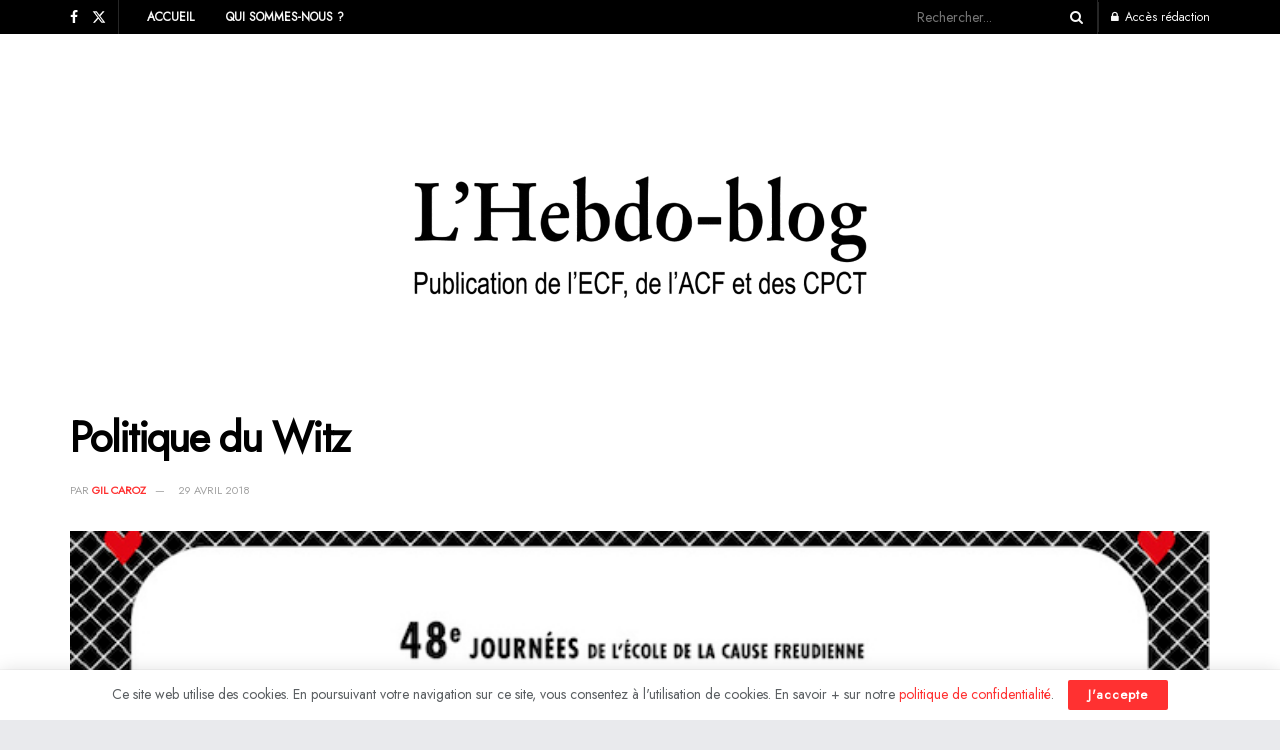

--- FILE ---
content_type: text/html; charset=UTF-8
request_url: https://www.hebdo-blog.fr/politique-du-witz/?print=pdf
body_size: 32307
content:
<!doctype html>
<!--[if lt IE 7]> <html class="no-js lt-ie9 lt-ie8 lt-ie7" lang="fr-FR"> <![endif]-->
<!--[if IE 7]>    <html class="no-js lt-ie9 lt-ie8" lang="fr-FR"> <![endif]-->
<!--[if IE 8]>    <html class="no-js lt-ie9" lang="fr-FR"> <![endif]-->
<!--[if IE 9]>    <html class="no-js lt-ie10" lang="fr-FR"> <![endif]-->
<!--[if gt IE 8]><!--> <html class="no-js" lang="fr-FR"> <!--<![endif]-->
<head>
    <meta http-equiv="Content-Type" content="text/html; charset=UTF-8" />
    <meta name='viewport' content='width=device-width, initial-scale=1, user-scalable=yes' />
    <link rel="profile" href="http://gmpg.org/xfn/11" />
    <link rel="pingback" href="https://www.hebdo-blog.fr/xmlrpc.php" />
    <meta name='robots' content='index, follow, max-image-preview:large, max-snippet:-1, max-video-preview:-1' />
			<script type="text/javascript">
			  var jnews_ajax_url = '/?ajax-request=jnews'
			</script>
			<script type="text/javascript">;window.jnews=window.jnews||{},window.jnews.library=window.jnews.library||{},window.jnews.library=function(){"use strict";var e=this;e.win=window,e.doc=document,e.noop=function(){},e.globalBody=e.doc.getElementsByTagName("body")[0],e.globalBody=e.globalBody?e.globalBody:e.doc,e.win.jnewsDataStorage=e.win.jnewsDataStorage||{_storage:new WeakMap,put:function(e,t,n){this._storage.has(e)||this._storage.set(e,new Map),this._storage.get(e).set(t,n)},get:function(e,t){return this._storage.get(e).get(t)},has:function(e,t){return this._storage.has(e)&&this._storage.get(e).has(t)},remove:function(e,t){var n=this._storage.get(e).delete(t);return 0===!this._storage.get(e).size&&this._storage.delete(e),n}},e.windowWidth=function(){return e.win.innerWidth||e.docEl.clientWidth||e.globalBody.clientWidth},e.windowHeight=function(){return e.win.innerHeight||e.docEl.clientHeight||e.globalBody.clientHeight},e.requestAnimationFrame=e.win.requestAnimationFrame||e.win.webkitRequestAnimationFrame||e.win.mozRequestAnimationFrame||e.win.msRequestAnimationFrame||window.oRequestAnimationFrame||function(e){return setTimeout(e,1e3/60)},e.cancelAnimationFrame=e.win.cancelAnimationFrame||e.win.webkitCancelAnimationFrame||e.win.webkitCancelRequestAnimationFrame||e.win.mozCancelAnimationFrame||e.win.msCancelRequestAnimationFrame||e.win.oCancelRequestAnimationFrame||function(e){clearTimeout(e)},e.classListSupport="classList"in document.createElement("_"),e.hasClass=e.classListSupport?function(e,t){return e.classList.contains(t)}:function(e,t){return e.className.indexOf(t)>=0},e.addClass=e.classListSupport?function(t,n){e.hasClass(t,n)||t.classList.add(n)}:function(t,n){e.hasClass(t,n)||(t.className+=" "+n)},e.removeClass=e.classListSupport?function(t,n){e.hasClass(t,n)&&t.classList.remove(n)}:function(t,n){e.hasClass(t,n)&&(t.className=t.className.replace(n,""))},e.objKeys=function(e){var t=[];for(var n in e)Object.prototype.hasOwnProperty.call(e,n)&&t.push(n);return t},e.isObjectSame=function(e,t){var n=!0;return JSON.stringify(e)!==JSON.stringify(t)&&(n=!1),n},e.extend=function(){for(var e,t,n,o=arguments[0]||{},i=1,a=arguments.length;i<a;i++)if(null!==(e=arguments[i]))for(t in e)o!==(n=e[t])&&void 0!==n&&(o[t]=n);return o},e.dataStorage=e.win.jnewsDataStorage,e.isVisible=function(e){return 0!==e.offsetWidth&&0!==e.offsetHeight||e.getBoundingClientRect().length},e.getHeight=function(e){return e.offsetHeight||e.clientHeight||e.getBoundingClientRect().height},e.getWidth=function(e){return e.offsetWidth||e.clientWidth||e.getBoundingClientRect().width},e.supportsPassive=!1;try{var t=Object.defineProperty({},"passive",{get:function(){e.supportsPassive=!0}});"createEvent"in e.doc?e.win.addEventListener("test",null,t):"fireEvent"in e.doc&&e.win.attachEvent("test",null)}catch(e){}e.passiveOption=!!e.supportsPassive&&{passive:!0},e.setStorage=function(e,t){e="jnews-"+e;var n={expired:Math.floor(((new Date).getTime()+432e5)/1e3)};t=Object.assign(n,t);localStorage.setItem(e,JSON.stringify(t))},e.getStorage=function(e){e="jnews-"+e;var t=localStorage.getItem(e);return null!==t&&0<t.length?JSON.parse(localStorage.getItem(e)):{}},e.expiredStorage=function(){var t,n="jnews-";for(var o in localStorage)o.indexOf(n)>-1&&"undefined"!==(t=e.getStorage(o.replace(n,""))).expired&&t.expired<Math.floor((new Date).getTime()/1e3)&&localStorage.removeItem(o)},e.addEvents=function(t,n,o){for(var i in n){var a=["touchstart","touchmove"].indexOf(i)>=0&&!o&&e.passiveOption;"createEvent"in e.doc?t.addEventListener(i,n[i],a):"fireEvent"in e.doc&&t.attachEvent("on"+i,n[i])}},e.removeEvents=function(t,n){for(var o in n)"createEvent"in e.doc?t.removeEventListener(o,n[o]):"fireEvent"in e.doc&&t.detachEvent("on"+o,n[o])},e.triggerEvents=function(t,n,o){var i;o=o||{detail:null};return"createEvent"in e.doc?(!(i=e.doc.createEvent("CustomEvent")||new CustomEvent(n)).initCustomEvent||i.initCustomEvent(n,!0,!1,o),void t.dispatchEvent(i)):"fireEvent"in e.doc?((i=e.doc.createEventObject()).eventType=n,void t.fireEvent("on"+i.eventType,i)):void 0},e.getParents=function(t,n){void 0===n&&(n=e.doc);for(var o=[],i=t.parentNode,a=!1;!a;)if(i){var r=i;r.querySelectorAll(n).length?a=!0:(o.push(r),i=r.parentNode)}else o=[],a=!0;return o},e.forEach=function(e,t,n){for(var o=0,i=e.length;o<i;o++)t.call(n,e[o],o)},e.getText=function(e){return e.innerText||e.textContent},e.setText=function(e,t){var n="object"==typeof t?t.innerText||t.textContent:t;e.innerText&&(e.innerText=n),e.textContent&&(e.textContent=n)},e.httpBuildQuery=function(t){return e.objKeys(t).reduce(function t(n){var o=arguments.length>1&&void 0!==arguments[1]?arguments[1]:null;return function(i,a){var r=n[a];a=encodeURIComponent(a);var s=o?"".concat(o,"[").concat(a,"]"):a;return null==r||"function"==typeof r?(i.push("".concat(s,"=")),i):["number","boolean","string"].includes(typeof r)?(i.push("".concat(s,"=").concat(encodeURIComponent(r))),i):(i.push(e.objKeys(r).reduce(t(r,s),[]).join("&")),i)}}(t),[]).join("&")},e.get=function(t,n,o,i){return o="function"==typeof o?o:e.noop,e.ajax("GET",t,n,o,i)},e.post=function(t,n,o,i){return o="function"==typeof o?o:e.noop,e.ajax("POST",t,n,o,i)},e.ajax=function(t,n,o,i,a){var r=new XMLHttpRequest,s=n,c=e.httpBuildQuery(o);if(t=-1!=["GET","POST"].indexOf(t)?t:"GET",r.open(t,s+("GET"==t?"?"+c:""),!0),"POST"==t&&r.setRequestHeader("Content-type","application/x-www-form-urlencoded"),r.setRequestHeader("X-Requested-With","XMLHttpRequest"),r.onreadystatechange=function(){4===r.readyState&&200<=r.status&&300>r.status&&"function"==typeof i&&i.call(void 0,r.response)},void 0!==a&&!a){return{xhr:r,send:function(){r.send("POST"==t?c:null)}}}return r.send("POST"==t?c:null),{xhr:r}},e.scrollTo=function(t,n,o){function i(e,t,n){this.start=this.position(),this.change=e-this.start,this.currentTime=0,this.increment=20,this.duration=void 0===n?500:n,this.callback=t,this.finish=!1,this.animateScroll()}return Math.easeInOutQuad=function(e,t,n,o){return(e/=o/2)<1?n/2*e*e+t:-n/2*(--e*(e-2)-1)+t},i.prototype.stop=function(){this.finish=!0},i.prototype.move=function(t){e.doc.documentElement.scrollTop=t,e.globalBody.parentNode.scrollTop=t,e.globalBody.scrollTop=t},i.prototype.position=function(){return e.doc.documentElement.scrollTop||e.globalBody.parentNode.scrollTop||e.globalBody.scrollTop},i.prototype.animateScroll=function(){this.currentTime+=this.increment;var t=Math.easeInOutQuad(this.currentTime,this.start,this.change,this.duration);this.move(t),this.currentTime<this.duration&&!this.finish?e.requestAnimationFrame.call(e.win,this.animateScroll.bind(this)):this.callback&&"function"==typeof this.callback&&this.callback()},new i(t,n,o)},e.unwrap=function(t){var n,o=t;e.forEach(t,(function(e,t){n?n+=e:n=e})),o.replaceWith(n)},e.performance={start:function(e){performance.mark(e+"Start")},stop:function(e){performance.mark(e+"End"),performance.measure(e,e+"Start",e+"End")}},e.fps=function(){var t=0,n=0,o=0;!function(){var i=t=0,a=0,r=0,s=document.getElementById("fpsTable"),c=function(t){void 0===document.getElementsByTagName("body")[0]?e.requestAnimationFrame.call(e.win,(function(){c(t)})):document.getElementsByTagName("body")[0].appendChild(t)};null===s&&((s=document.createElement("div")).style.position="fixed",s.style.top="120px",s.style.left="10px",s.style.width="100px",s.style.height="20px",s.style.border="1px solid black",s.style.fontSize="11px",s.style.zIndex="100000",s.style.backgroundColor="white",s.id="fpsTable",c(s));var l=function(){o++,n=Date.now(),(a=(o/(r=(n-t)/1e3)).toPrecision(2))!=i&&(i=a,s.innerHTML=i+"fps"),1<r&&(t=n,o=0),e.requestAnimationFrame.call(e.win,l)};l()}()},e.instr=function(e,t){for(var n=0;n<t.length;n++)if(-1!==e.toLowerCase().indexOf(t[n].toLowerCase()))return!0},e.winLoad=function(t,n){function o(o){if("complete"===e.doc.readyState||"interactive"===e.doc.readyState)return!o||n?setTimeout(t,n||1):t(o),1}o()||e.addEvents(e.win,{load:o})},e.docReady=function(t,n){function o(o){if("complete"===e.doc.readyState||"interactive"===e.doc.readyState)return!o||n?setTimeout(t,n||1):t(o),1}o()||e.addEvents(e.doc,{DOMContentLoaded:o})},e.fireOnce=function(){e.docReady((function(){e.assets=e.assets||[],e.assets.length&&(e.boot(),e.load_assets())}),50)},e.boot=function(){e.length&&e.doc.querySelectorAll("style[media]").forEach((function(e){"not all"==e.getAttribute("media")&&e.removeAttribute("media")}))},e.create_js=function(t,n){var o=e.doc.createElement("script");switch(o.setAttribute("src",t),n){case"defer":o.setAttribute("defer",!0);break;case"async":o.setAttribute("async",!0);break;case"deferasync":o.setAttribute("defer",!0),o.setAttribute("async",!0)}e.globalBody.appendChild(o)},e.load_assets=function(){"object"==typeof e.assets&&e.forEach(e.assets.slice(0),(function(t,n){var o="";t.defer&&(o+="defer"),t.async&&(o+="async"),e.create_js(t.url,o);var i=e.assets.indexOf(t);i>-1&&e.assets.splice(i,1)})),e.assets=jnewsoption.au_scripts=window.jnewsads=[]},e.setCookie=function(e,t,n){var o="";if(n){var i=new Date;i.setTime(i.getTime()+24*n*60*60*1e3),o="; expires="+i.toUTCString()}document.cookie=e+"="+(t||"")+o+"; path=/"},e.getCookie=function(e){for(var t=e+"=",n=document.cookie.split(";"),o=0;o<n.length;o++){for(var i=n[o];" "==i.charAt(0);)i=i.substring(1,i.length);if(0==i.indexOf(t))return i.substring(t.length,i.length)}return null},e.eraseCookie=function(e){document.cookie=e+"=; Path=/; Expires=Thu, 01 Jan 1970 00:00:01 GMT;"},e.docReady((function(){e.globalBody=e.globalBody==e.doc?e.doc.getElementsByTagName("body")[0]:e.globalBody,e.globalBody=e.globalBody?e.globalBody:e.doc})),e.winLoad((function(){e.winLoad((function(){var t=!1;if(void 0!==window.jnewsadmin)if(void 0!==window.file_version_checker){var n=e.objKeys(window.file_version_checker);n.length?n.forEach((function(e){t||"10.0.4"===window.file_version_checker[e]||(t=!0)})):t=!0}else t=!0;t&&(window.jnewsHelper.getMessage(),window.jnewsHelper.getNotice())}),2500)}))},window.jnews.library=new window.jnews.library;</script>
	<!-- This site is optimized with the Yoast SEO plugin v23.1 - https://yoast.com/wordpress/plugins/seo/ -->
	<title>Politique du Witz - L&#039;HEBDO-BLOG</title>
	<link rel="canonical" href="https://www.hebdo-blog.fr/politique-du-witz/" />
	<meta property="og:locale" content="fr_FR" />
	<meta property="og:type" content="article" />
	<meta property="og:title" content="Politique du Witz - L&#039;HEBDO-BLOG" />
	<meta property="og:description" content="Comme le famillionnaire de H. Heine, l’expression Mariage pour tous est un Witz contenant une mise en cause de l’efficacité absolue de la famille à satisfaire les jouissances[1]. Au moment de la mobilisation de l’ECF pour soutenir le vote de cette loi, Jacques-Alain Miller a témoigné au Sénat que l’idée du mariage homosexuel le faisait [&hellip;]" />
	<meta property="og:url" content="https://www.hebdo-blog.fr/politique-du-witz/" />
	<meta property="og:site_name" content="L&#039;HEBDO-BLOG" />
	<meta property="article:publisher" content="https://www.facebook.com/HBnouvelleserie/" />
	<meta property="article:published_time" content="2018-04-29T11:18:16+00:00" />
	<meta property="article:modified_time" content="2018-10-31T17:17:17+00:00" />
	<meta property="og:image" content="https://www.hebdo-blog.fr/wp-content/uploads/2018/04/HB135-Caroz-vblog.jpg" />
	<meta property="og:image:width" content="690" />
	<meta property="og:image:height" content="450" />
	<meta property="og:image:type" content="image/jpeg" />
	<meta name="author" content="Philippe Cousty" />
	<meta name="twitter:card" content="summary_large_image" />
	<meta name="twitter:creator" content="@lhebdoblog" />
	<meta name="twitter:site" content="@lhebdoblog" />
	<meta name="twitter:label1" content="Écrit par" />
	<meta name="twitter:data1" content="Philippe Cousty" />
	<meta name="twitter:label2" content="Durée de lecture estimée" />
	<meta name="twitter:data2" content="5 minutes" />
	<script type="application/ld+json" class="yoast-schema-graph">{"@context":"https://schema.org","@graph":[{"@type":"Article","@id":"https://www.hebdo-blog.fr/politique-du-witz/#article","isPartOf":{"@id":"https://www.hebdo-blog.fr/politique-du-witz/"},"author":{"name":"Philippe Cousty","@id":"https://www.hebdo-blog.fr/#/schema/person/d953a49dc6ea2d2c15f4af1bafdcd818"},"headline":"Politique du Witz","datePublished":"2018-04-29T11:18:16+00:00","dateModified":"2018-10-31T17:17:17+00:00","mainEntityOfPage":{"@id":"https://www.hebdo-blog.fr/politique-du-witz/"},"wordCount":1016,"publisher":{"@id":"https://www.hebdo-blog.fr/#organization"},"image":{"@id":"https://www.hebdo-blog.fr/politique-du-witz/#primaryimage"},"thumbnailUrl":"https://www.hebdo-blog.fr/wp-content/uploads/2018/04/HB135-Caroz-vblog.jpg","keywords":["L'Hebdo-Blog 135"],"articleSection":["Édito"],"inLanguage":"fr-FR"},{"@type":"WebPage","@id":"https://www.hebdo-blog.fr/politique-du-witz/","url":"https://www.hebdo-blog.fr/politique-du-witz/","name":"Politique du Witz - L&#039;HEBDO-BLOG","isPartOf":{"@id":"https://www.hebdo-blog.fr/#website"},"primaryImageOfPage":{"@id":"https://www.hebdo-blog.fr/politique-du-witz/#primaryimage"},"image":{"@id":"https://www.hebdo-blog.fr/politique-du-witz/#primaryimage"},"thumbnailUrl":"https://www.hebdo-blog.fr/wp-content/uploads/2018/04/HB135-Caroz-vblog.jpg","datePublished":"2018-04-29T11:18:16+00:00","dateModified":"2018-10-31T17:17:17+00:00","breadcrumb":{"@id":"https://www.hebdo-blog.fr/politique-du-witz/#breadcrumb"},"inLanguage":"fr-FR","potentialAction":[{"@type":"ReadAction","target":["https://www.hebdo-blog.fr/politique-du-witz/"]}]},{"@type":"ImageObject","inLanguage":"fr-FR","@id":"https://www.hebdo-blog.fr/politique-du-witz/#primaryimage","url":"https://www.hebdo-blog.fr/wp-content/uploads/2018/04/HB135-Caroz-vblog.jpg","contentUrl":"https://www.hebdo-blog.fr/wp-content/uploads/2018/04/HB135-Caroz-vblog.jpg","width":690,"height":450},{"@type":"BreadcrumbList","@id":"https://www.hebdo-blog.fr/politique-du-witz/#breadcrumb","itemListElement":[{"@type":"ListItem","position":1,"name":"Accueil","item":"https://www.hebdo-blog.fr/"},{"@type":"ListItem","position":2,"name":"Politique du Witz"}]},{"@type":"WebSite","@id":"https://www.hebdo-blog.fr/#website","url":"https://www.hebdo-blog.fr/","name":"L'HEBDO-BLOG","description":"Une PUBLICATION de l&#039;ECF, des ACF et des CPCT","publisher":{"@id":"https://www.hebdo-blog.fr/#organization"},"potentialAction":[{"@type":"SearchAction","target":{"@type":"EntryPoint","urlTemplate":"https://www.hebdo-blog.fr/?s={search_term_string}"},"query-input":"required name=search_term_string"}],"inLanguage":"fr-FR"},{"@type":"Organization","@id":"https://www.hebdo-blog.fr/#organization","name":"L'HEBDO-BLOG","url":"https://www.hebdo-blog.fr/","logo":{"@type":"ImageObject","inLanguage":"fr-FR","@id":"https://www.hebdo-blog.fr/#/schema/logo/image/","url":"https://www.hebdo-blog.fr/wp-content/uploads/2024/01/HB_favicon.png","contentUrl":"https://www.hebdo-blog.fr/wp-content/uploads/2024/01/HB_favicon.png","width":512,"height":512,"caption":"L'HEBDO-BLOG"},"image":{"@id":"https://www.hebdo-blog.fr/#/schema/logo/image/"},"sameAs":["https://www.facebook.com/HBnouvelleserie/","https://x.com/lhebdoblog"]},{"@type":"Person","@id":"https://www.hebdo-blog.fr/#/schema/person/d953a49dc6ea2d2c15f4af1bafdcd818","name":"Philippe Cousty","image":{"@type":"ImageObject","inLanguage":"fr-FR","@id":"https://www.hebdo-blog.fr/#/schema/person/image/","url":"https://secure.gravatar.com/avatar/219523a699a2e6925a1235956b3e637d?s=96&d=mm&r=g","contentUrl":"https://secure.gravatar.com/avatar/219523a699a2e6925a1235956b3e637d?s=96&d=mm&r=g","caption":"Philippe Cousty"}}]}</script>
	<!-- / Yoast SEO plugin. -->


<link rel='dns-prefetch' href='//fonts.googleapis.com' />
<link rel='preconnect' href='https://fonts.gstatic.com' />
<link rel="alternate" type="application/rss+xml" title="L&#039;HEBDO-BLOG &raquo; Flux" href="https://www.hebdo-blog.fr/feed/" />
<script type="text/javascript">
/* <![CDATA[ */
window._wpemojiSettings = {"baseUrl":"https:\/\/s.w.org\/images\/core\/emoji\/14.0.0\/72x72\/","ext":".png","svgUrl":"https:\/\/s.w.org\/images\/core\/emoji\/14.0.0\/svg\/","svgExt":".svg","source":{"concatemoji":"https:\/\/www.hebdo-blog.fr\/wp-includes\/js\/wp-emoji-release.min.js?ver=6.4.7"}};
/*! This file is auto-generated */
!function(i,n){var o,s,e;function c(e){try{var t={supportTests:e,timestamp:(new Date).valueOf()};sessionStorage.setItem(o,JSON.stringify(t))}catch(e){}}function p(e,t,n){e.clearRect(0,0,e.canvas.width,e.canvas.height),e.fillText(t,0,0);var t=new Uint32Array(e.getImageData(0,0,e.canvas.width,e.canvas.height).data),r=(e.clearRect(0,0,e.canvas.width,e.canvas.height),e.fillText(n,0,0),new Uint32Array(e.getImageData(0,0,e.canvas.width,e.canvas.height).data));return t.every(function(e,t){return e===r[t]})}function u(e,t,n){switch(t){case"flag":return n(e,"\ud83c\udff3\ufe0f\u200d\u26a7\ufe0f","\ud83c\udff3\ufe0f\u200b\u26a7\ufe0f")?!1:!n(e,"\ud83c\uddfa\ud83c\uddf3","\ud83c\uddfa\u200b\ud83c\uddf3")&&!n(e,"\ud83c\udff4\udb40\udc67\udb40\udc62\udb40\udc65\udb40\udc6e\udb40\udc67\udb40\udc7f","\ud83c\udff4\u200b\udb40\udc67\u200b\udb40\udc62\u200b\udb40\udc65\u200b\udb40\udc6e\u200b\udb40\udc67\u200b\udb40\udc7f");case"emoji":return!n(e,"\ud83e\udef1\ud83c\udffb\u200d\ud83e\udef2\ud83c\udfff","\ud83e\udef1\ud83c\udffb\u200b\ud83e\udef2\ud83c\udfff")}return!1}function f(e,t,n){var r="undefined"!=typeof WorkerGlobalScope&&self instanceof WorkerGlobalScope?new OffscreenCanvas(300,150):i.createElement("canvas"),a=r.getContext("2d",{willReadFrequently:!0}),o=(a.textBaseline="top",a.font="600 32px Arial",{});return e.forEach(function(e){o[e]=t(a,e,n)}),o}function t(e){var t=i.createElement("script");t.src=e,t.defer=!0,i.head.appendChild(t)}"undefined"!=typeof Promise&&(o="wpEmojiSettingsSupports",s=["flag","emoji"],n.supports={everything:!0,everythingExceptFlag:!0},e=new Promise(function(e){i.addEventListener("DOMContentLoaded",e,{once:!0})}),new Promise(function(t){var n=function(){try{var e=JSON.parse(sessionStorage.getItem(o));if("object"==typeof e&&"number"==typeof e.timestamp&&(new Date).valueOf()<e.timestamp+604800&&"object"==typeof e.supportTests)return e.supportTests}catch(e){}return null}();if(!n){if("undefined"!=typeof Worker&&"undefined"!=typeof OffscreenCanvas&&"undefined"!=typeof URL&&URL.createObjectURL&&"undefined"!=typeof Blob)try{var e="postMessage("+f.toString()+"("+[JSON.stringify(s),u.toString(),p.toString()].join(",")+"));",r=new Blob([e],{type:"text/javascript"}),a=new Worker(URL.createObjectURL(r),{name:"wpTestEmojiSupports"});return void(a.onmessage=function(e){c(n=e.data),a.terminate(),t(n)})}catch(e){}c(n=f(s,u,p))}t(n)}).then(function(e){for(var t in e)n.supports[t]=e[t],n.supports.everything=n.supports.everything&&n.supports[t],"flag"!==t&&(n.supports.everythingExceptFlag=n.supports.everythingExceptFlag&&n.supports[t]);n.supports.everythingExceptFlag=n.supports.everythingExceptFlag&&!n.supports.flag,n.DOMReady=!1,n.readyCallback=function(){n.DOMReady=!0}}).then(function(){return e}).then(function(){var e;n.supports.everything||(n.readyCallback(),(e=n.source||{}).concatemoji?t(e.concatemoji):e.wpemoji&&e.twemoji&&(t(e.twemoji),t(e.wpemoji)))}))}((window,document),window._wpemojiSettings);
/* ]]> */
</script>
<style id='wp-emoji-styles-inline-css' type='text/css'>

	img.wp-smiley, img.emoji {
		display: inline !important;
		border: none !important;
		box-shadow: none !important;
		height: 1em !important;
		width: 1em !important;
		margin: 0 0.07em !important;
		vertical-align: -0.1em !important;
		background: none !important;
		padding: 0 !important;
	}
</style>
<link rel='stylesheet' id='wp-block-library-css' href='https://www.hebdo-blog.fr/wp-includes/css/dist/block-library/style.min.css?ver=6.4.7' type='text/css' media='all' />
<style id='classic-theme-styles-inline-css' type='text/css'>
/*! This file is auto-generated */
.wp-block-button__link{color:#fff;background-color:#32373c;border-radius:9999px;box-shadow:none;text-decoration:none;padding:calc(.667em + 2px) calc(1.333em + 2px);font-size:1.125em}.wp-block-file__button{background:#32373c;color:#fff;text-decoration:none}
</style>
<style id='global-styles-inline-css' type='text/css'>
body{--wp--preset--color--black: #000000;--wp--preset--color--cyan-bluish-gray: #abb8c3;--wp--preset--color--white: #ffffff;--wp--preset--color--pale-pink: #f78da7;--wp--preset--color--vivid-red: #cf2e2e;--wp--preset--color--luminous-vivid-orange: #ff6900;--wp--preset--color--luminous-vivid-amber: #fcb900;--wp--preset--color--light-green-cyan: #7bdcb5;--wp--preset--color--vivid-green-cyan: #00d084;--wp--preset--color--pale-cyan-blue: #8ed1fc;--wp--preset--color--vivid-cyan-blue: #0693e3;--wp--preset--color--vivid-purple: #9b51e0;--wp--preset--gradient--vivid-cyan-blue-to-vivid-purple: linear-gradient(135deg,rgba(6,147,227,1) 0%,rgb(155,81,224) 100%);--wp--preset--gradient--light-green-cyan-to-vivid-green-cyan: linear-gradient(135deg,rgb(122,220,180) 0%,rgb(0,208,130) 100%);--wp--preset--gradient--luminous-vivid-amber-to-luminous-vivid-orange: linear-gradient(135deg,rgba(252,185,0,1) 0%,rgba(255,105,0,1) 100%);--wp--preset--gradient--luminous-vivid-orange-to-vivid-red: linear-gradient(135deg,rgba(255,105,0,1) 0%,rgb(207,46,46) 100%);--wp--preset--gradient--very-light-gray-to-cyan-bluish-gray: linear-gradient(135deg,rgb(238,238,238) 0%,rgb(169,184,195) 100%);--wp--preset--gradient--cool-to-warm-spectrum: linear-gradient(135deg,rgb(74,234,220) 0%,rgb(151,120,209) 20%,rgb(207,42,186) 40%,rgb(238,44,130) 60%,rgb(251,105,98) 80%,rgb(254,248,76) 100%);--wp--preset--gradient--blush-light-purple: linear-gradient(135deg,rgb(255,206,236) 0%,rgb(152,150,240) 100%);--wp--preset--gradient--blush-bordeaux: linear-gradient(135deg,rgb(254,205,165) 0%,rgb(254,45,45) 50%,rgb(107,0,62) 100%);--wp--preset--gradient--luminous-dusk: linear-gradient(135deg,rgb(255,203,112) 0%,rgb(199,81,192) 50%,rgb(65,88,208) 100%);--wp--preset--gradient--pale-ocean: linear-gradient(135deg,rgb(255,245,203) 0%,rgb(182,227,212) 50%,rgb(51,167,181) 100%);--wp--preset--gradient--electric-grass: linear-gradient(135deg,rgb(202,248,128) 0%,rgb(113,206,126) 100%);--wp--preset--gradient--midnight: linear-gradient(135deg,rgb(2,3,129) 0%,rgb(40,116,252) 100%);--wp--preset--font-size--small: 13px;--wp--preset--font-size--medium: 20px;--wp--preset--font-size--large: 36px;--wp--preset--font-size--x-large: 42px;--wp--preset--spacing--20: 0.44rem;--wp--preset--spacing--30: 0.67rem;--wp--preset--spacing--40: 1rem;--wp--preset--spacing--50: 1.5rem;--wp--preset--spacing--60: 2.25rem;--wp--preset--spacing--70: 3.38rem;--wp--preset--spacing--80: 5.06rem;--wp--preset--shadow--natural: 6px 6px 9px rgba(0, 0, 0, 0.2);--wp--preset--shadow--deep: 12px 12px 50px rgba(0, 0, 0, 0.4);--wp--preset--shadow--sharp: 6px 6px 0px rgba(0, 0, 0, 0.2);--wp--preset--shadow--outlined: 6px 6px 0px -3px rgba(255, 255, 255, 1), 6px 6px rgba(0, 0, 0, 1);--wp--preset--shadow--crisp: 6px 6px 0px rgba(0, 0, 0, 1);}:where(.is-layout-flex){gap: 0.5em;}:where(.is-layout-grid){gap: 0.5em;}body .is-layout-flow > .alignleft{float: left;margin-inline-start: 0;margin-inline-end: 2em;}body .is-layout-flow > .alignright{float: right;margin-inline-start: 2em;margin-inline-end: 0;}body .is-layout-flow > .aligncenter{margin-left: auto !important;margin-right: auto !important;}body .is-layout-constrained > .alignleft{float: left;margin-inline-start: 0;margin-inline-end: 2em;}body .is-layout-constrained > .alignright{float: right;margin-inline-start: 2em;margin-inline-end: 0;}body .is-layout-constrained > .aligncenter{margin-left: auto !important;margin-right: auto !important;}body .is-layout-constrained > :where(:not(.alignleft):not(.alignright):not(.alignfull)){max-width: var(--wp--style--global--content-size);margin-left: auto !important;margin-right: auto !important;}body .is-layout-constrained > .alignwide{max-width: var(--wp--style--global--wide-size);}body .is-layout-flex{display: flex;}body .is-layout-flex{flex-wrap: wrap;align-items: center;}body .is-layout-flex > *{margin: 0;}body .is-layout-grid{display: grid;}body .is-layout-grid > *{margin: 0;}:where(.wp-block-columns.is-layout-flex){gap: 2em;}:where(.wp-block-columns.is-layout-grid){gap: 2em;}:where(.wp-block-post-template.is-layout-flex){gap: 1.25em;}:where(.wp-block-post-template.is-layout-grid){gap: 1.25em;}.has-black-color{color: var(--wp--preset--color--black) !important;}.has-cyan-bluish-gray-color{color: var(--wp--preset--color--cyan-bluish-gray) !important;}.has-white-color{color: var(--wp--preset--color--white) !important;}.has-pale-pink-color{color: var(--wp--preset--color--pale-pink) !important;}.has-vivid-red-color{color: var(--wp--preset--color--vivid-red) !important;}.has-luminous-vivid-orange-color{color: var(--wp--preset--color--luminous-vivid-orange) !important;}.has-luminous-vivid-amber-color{color: var(--wp--preset--color--luminous-vivid-amber) !important;}.has-light-green-cyan-color{color: var(--wp--preset--color--light-green-cyan) !important;}.has-vivid-green-cyan-color{color: var(--wp--preset--color--vivid-green-cyan) !important;}.has-pale-cyan-blue-color{color: var(--wp--preset--color--pale-cyan-blue) !important;}.has-vivid-cyan-blue-color{color: var(--wp--preset--color--vivid-cyan-blue) !important;}.has-vivid-purple-color{color: var(--wp--preset--color--vivid-purple) !important;}.has-black-background-color{background-color: var(--wp--preset--color--black) !important;}.has-cyan-bluish-gray-background-color{background-color: var(--wp--preset--color--cyan-bluish-gray) !important;}.has-white-background-color{background-color: var(--wp--preset--color--white) !important;}.has-pale-pink-background-color{background-color: var(--wp--preset--color--pale-pink) !important;}.has-vivid-red-background-color{background-color: var(--wp--preset--color--vivid-red) !important;}.has-luminous-vivid-orange-background-color{background-color: var(--wp--preset--color--luminous-vivid-orange) !important;}.has-luminous-vivid-amber-background-color{background-color: var(--wp--preset--color--luminous-vivid-amber) !important;}.has-light-green-cyan-background-color{background-color: var(--wp--preset--color--light-green-cyan) !important;}.has-vivid-green-cyan-background-color{background-color: var(--wp--preset--color--vivid-green-cyan) !important;}.has-pale-cyan-blue-background-color{background-color: var(--wp--preset--color--pale-cyan-blue) !important;}.has-vivid-cyan-blue-background-color{background-color: var(--wp--preset--color--vivid-cyan-blue) !important;}.has-vivid-purple-background-color{background-color: var(--wp--preset--color--vivid-purple) !important;}.has-black-border-color{border-color: var(--wp--preset--color--black) !important;}.has-cyan-bluish-gray-border-color{border-color: var(--wp--preset--color--cyan-bluish-gray) !important;}.has-white-border-color{border-color: var(--wp--preset--color--white) !important;}.has-pale-pink-border-color{border-color: var(--wp--preset--color--pale-pink) !important;}.has-vivid-red-border-color{border-color: var(--wp--preset--color--vivid-red) !important;}.has-luminous-vivid-orange-border-color{border-color: var(--wp--preset--color--luminous-vivid-orange) !important;}.has-luminous-vivid-amber-border-color{border-color: var(--wp--preset--color--luminous-vivid-amber) !important;}.has-light-green-cyan-border-color{border-color: var(--wp--preset--color--light-green-cyan) !important;}.has-vivid-green-cyan-border-color{border-color: var(--wp--preset--color--vivid-green-cyan) !important;}.has-pale-cyan-blue-border-color{border-color: var(--wp--preset--color--pale-cyan-blue) !important;}.has-vivid-cyan-blue-border-color{border-color: var(--wp--preset--color--vivid-cyan-blue) !important;}.has-vivid-purple-border-color{border-color: var(--wp--preset--color--vivid-purple) !important;}.has-vivid-cyan-blue-to-vivid-purple-gradient-background{background: var(--wp--preset--gradient--vivid-cyan-blue-to-vivid-purple) !important;}.has-light-green-cyan-to-vivid-green-cyan-gradient-background{background: var(--wp--preset--gradient--light-green-cyan-to-vivid-green-cyan) !important;}.has-luminous-vivid-amber-to-luminous-vivid-orange-gradient-background{background: var(--wp--preset--gradient--luminous-vivid-amber-to-luminous-vivid-orange) !important;}.has-luminous-vivid-orange-to-vivid-red-gradient-background{background: var(--wp--preset--gradient--luminous-vivid-orange-to-vivid-red) !important;}.has-very-light-gray-to-cyan-bluish-gray-gradient-background{background: var(--wp--preset--gradient--very-light-gray-to-cyan-bluish-gray) !important;}.has-cool-to-warm-spectrum-gradient-background{background: var(--wp--preset--gradient--cool-to-warm-spectrum) !important;}.has-blush-light-purple-gradient-background{background: var(--wp--preset--gradient--blush-light-purple) !important;}.has-blush-bordeaux-gradient-background{background: var(--wp--preset--gradient--blush-bordeaux) !important;}.has-luminous-dusk-gradient-background{background: var(--wp--preset--gradient--luminous-dusk) !important;}.has-pale-ocean-gradient-background{background: var(--wp--preset--gradient--pale-ocean) !important;}.has-electric-grass-gradient-background{background: var(--wp--preset--gradient--electric-grass) !important;}.has-midnight-gradient-background{background: var(--wp--preset--gradient--midnight) !important;}.has-small-font-size{font-size: var(--wp--preset--font-size--small) !important;}.has-medium-font-size{font-size: var(--wp--preset--font-size--medium) !important;}.has-large-font-size{font-size: var(--wp--preset--font-size--large) !important;}.has-x-large-font-size{font-size: var(--wp--preset--font-size--x-large) !important;}
.wp-block-navigation a:where(:not(.wp-element-button)){color: inherit;}
:where(.wp-block-post-template.is-layout-flex){gap: 1.25em;}:where(.wp-block-post-template.is-layout-grid){gap: 1.25em;}
:where(.wp-block-columns.is-layout-flex){gap: 2em;}:where(.wp-block-columns.is-layout-grid){gap: 2em;}
.wp-block-pullquote{font-size: 1.5em;line-height: 1.6;}
</style>
<link rel='stylesheet' id='js_composer_front-css' href='https://www.hebdo-blog.fr/wp-content/plugins/js_composer/assets/css/js_composer.min.css?ver=8.1' type='text/css' media='all' />
<link rel='stylesheet' id='jeg_customizer_font-css' href='//fonts.googleapis.com/css?family=Jost%3Areguler&#038;display=swap&#038;ver=1.3.0' type='text/css' media='all' />
<link rel='stylesheet' id='jnews-frontend-css' href='https://www.hebdo-blog.fr/wp-content/themes/jnews/assets/dist/frontend.min.css?ver=11.6.8' type='text/css' media='all' />
<link rel='stylesheet' id='jnews-js-composer-css' href='https://www.hebdo-blog.fr/wp-content/themes/jnews/assets/css/js-composer-frontend.css?ver=11.6.8' type='text/css' media='all' />
<link rel='stylesheet' id='jnews-style-css' href='https://www.hebdo-blog.fr/wp-content/themes/jnews/style.css?ver=11.6.8' type='text/css' media='all' />
<link rel='stylesheet' id='jnews-darkmode-css' href='https://www.hebdo-blog.fr/wp-content/themes/jnews/assets/css/darkmode.css?ver=11.6.8' type='text/css' media='all' />
<link rel='stylesheet' id='sib-front-css-css' href='https://www.hebdo-blog.fr/wp-content/plugins/mailin/css/mailin-front.css?ver=6.4.7' type='text/css' media='all' />
<link rel='stylesheet' id='jnews-select-share-css' href='https://www.hebdo-blog.fr/wp-content/plugins/jnews-social-share/assets/css/plugin.css' type='text/css' media='all' />
<script type="text/javascript" src="https://www.hebdo-blog.fr/wp-includes/js/jquery/jquery.min.js?ver=3.7.1" id="jquery-core-js"></script>
<script type="text/javascript" src="https://www.hebdo-blog.fr/wp-includes/js/jquery/jquery-migrate.min.js?ver=3.4.1" id="jquery-migrate-js"></script>
<script type="text/javascript" id="sib-front-js-js-extra">
/* <![CDATA[ */
var sibErrMsg = {"invalidMail":"Please fill out valid email address","requiredField":"Please fill out required fields","invalidDateFormat":"Please fill out valid date format","invalidSMSFormat":"Please fill out valid phone number"};
var ajax_sib_front_object = {"ajax_url":"https:\/\/www.hebdo-blog.fr\/wp-admin\/admin-ajax.php","ajax_nonce":"d280c2b355","flag_url":"https:\/\/www.hebdo-blog.fr\/wp-content\/plugins\/mailin\/img\/flags\/"};
/* ]]> */
</script>
<script type="text/javascript" src="https://www.hebdo-blog.fr/wp-content/plugins/mailin/js/mailin-front.js?ver=1736684280" id="sib-front-js-js"></script>
<script></script><link rel="https://api.w.org/" href="https://www.hebdo-blog.fr/wp-json/" /><link rel="alternate" type="application/json" href="https://www.hebdo-blog.fr/wp-json/wp/v2/posts/8439" /><link rel="EditURI" type="application/rsd+xml" title="RSD" href="https://www.hebdo-blog.fr/xmlrpc.php?rsd" />
<meta name="generator" content="WordPress 6.4.7" />
<link rel='shortlink' href='https://www.hebdo-blog.fr/?p=8439' />
<link rel="alternate" type="application/json+oembed" href="https://www.hebdo-blog.fr/wp-json/oembed/1.0/embed?url=https%3A%2F%2Fwww.hebdo-blog.fr%2Fpolitique-du-witz%2F" />
<link rel="alternate" type="text/xml+oembed" href="https://www.hebdo-blog.fr/wp-json/oembed/1.0/embed?url=https%3A%2F%2Fwww.hebdo-blog.fr%2Fpolitique-du-witz%2F&#038;format=xml" />
        <style type="text/css" id="pf-main-css">
            
				@media screen {
					.printfriendly {
						z-index: 1000; display: flex; margin: 0px 0px 0px 0px
					}
					.printfriendly a, .printfriendly a:link, .printfriendly a:visited, .printfriendly a:hover, .printfriendly a:active {
						font-weight: 600;
						cursor: pointer;
						text-decoration: none;
						border: none;
						-webkit-box-shadow: none;
						-moz-box-shadow: none;
						box-shadow: none;
						outline:none;
						font-size: 14px !important;
						color: #3AAA11 !important;
					}
					.printfriendly.pf-alignleft {
						justify-content: start;
					}
					.printfriendly.pf-alignright {
						justify-content: end;
					}
					.printfriendly.pf-aligncenter {
						justify-content: center;
						
					}
				}
				
				.pf-button-img {
					border: none;
					-webkit-box-shadow: none; 
					-moz-box-shadow: none; 
					box-shadow: none; 
					padding: 0; 
					margin: 0;
					display: inline; 
					vertical-align: middle;
				}
			  
				img.pf-button-img + .pf-button-text {
					margin-left: 6px;
				}

				@media print {
					.printfriendly {
						display: none;
					}
				}
				        </style>

            
        <style type="text/css" id="pf-excerpt-styles">
          .pf-button.pf-button-excerpt {
              display: none;
           }
        </style>

            <meta name="generator" content="Powered by WPBakery Page Builder - drag and drop page builder for WordPress."/>
<link rel="icon" href="https://www.hebdo-blog.fr/wp-content/uploads/2024/01/cropped-HB_favicon-32x32.png" sizes="32x32" />
<link rel="icon" href="https://www.hebdo-blog.fr/wp-content/uploads/2024/01/cropped-HB_favicon-192x192.png" sizes="192x192" />
<link rel="apple-touch-icon" href="https://www.hebdo-blog.fr/wp-content/uploads/2024/01/cropped-HB_favicon-180x180.png" />
<meta name="msapplication-TileImage" content="https://www.hebdo-blog.fr/wp-content/uploads/2024/01/cropped-HB_favicon-270x270.png" />
<style id="jeg_dynamic_css" type="text/css" data-type="jeg_custom-css">body.jnews { background-color : #e9eaed; } body { --j-body-color : #5b5f62; --j-accent-color : #ff3131; --j-alt-color : #ff3131; --j-heading-color : #000000; --j-entry-color : #5b5f62; --j-entry-link-color : #ff3131; } body,.jeg_newsfeed_list .tns-outer .tns-controls button,.jeg_filter_button,.owl-carousel .owl-nav div,.jeg_readmore,.jeg_hero_style_7 .jeg_post_meta a,.widget_calendar thead th,.widget_calendar tfoot a,.jeg_socialcounter a,.entry-header .jeg_meta_like a,.entry-header .jeg_meta_comment a,.entry-header .jeg_meta_donation a,.entry-header .jeg_meta_bookmark a,.entry-content tbody tr:hover,.entry-content th,.jeg_splitpost_nav li:hover a,#breadcrumbs a,.jeg_author_socials a:hover,.jeg_footer_content a,.jeg_footer_bottom a,.jeg_cartcontent,.woocommerce .woocommerce-breadcrumb a { color : #5b5f62; } a, .jeg_menu_style_5>li>a:hover, .jeg_menu_style_5>li.sfHover>a, .jeg_menu_style_5>li.current-menu-item>a, .jeg_menu_style_5>li.current-menu-ancestor>a, .jeg_navbar .jeg_menu:not(.jeg_main_menu)>li>a:hover, .jeg_midbar .jeg_menu:not(.jeg_main_menu)>li>a:hover, .jeg_side_tabs li.active, .jeg_block_heading_5 strong, .jeg_block_heading_6 strong, .jeg_block_heading_7 strong, .jeg_block_heading_8 strong, .jeg_subcat_list li a:hover, .jeg_subcat_list li button:hover, .jeg_pl_lg_7 .jeg_thumb .jeg_post_category a, .jeg_pl_xs_2:before, .jeg_pl_xs_4 .jeg_postblock_content:before, .jeg_postblock .jeg_post_title a:hover, .jeg_hero_style_6 .jeg_post_title a:hover, .jeg_sidefeed .jeg_pl_xs_3 .jeg_post_title a:hover, .widget_jnews_popular .jeg_post_title a:hover, .jeg_meta_author a, .widget_archive li a:hover, .widget_pages li a:hover, .widget_meta li a:hover, .widget_recent_entries li a:hover, .widget_rss li a:hover, .widget_rss cite, .widget_categories li a:hover, .widget_categories li.current-cat>a, #breadcrumbs a:hover, .jeg_share_count .counts, .commentlist .bypostauthor>.comment-body>.comment-author>.fn, span.required, .jeg_review_title, .bestprice .price, .authorlink a:hover, .jeg_vertical_playlist .jeg_video_playlist_play_icon, .jeg_vertical_playlist .jeg_video_playlist_item.active .jeg_video_playlist_thumbnail:before, .jeg_horizontal_playlist .jeg_video_playlist_play, .woocommerce li.product .pricegroup .button, .widget_display_forums li a:hover, .widget_display_topics li:before, .widget_display_replies li:before, .widget_display_views li:before, .bbp-breadcrumb a:hover, .jeg_mobile_menu li.sfHover>a, .jeg_mobile_menu li a:hover, .split-template-6 .pagenum, .jeg_mobile_menu_style_5>li>a:hover, .jeg_mobile_menu_style_5>li.sfHover>a, .jeg_mobile_menu_style_5>li.current-menu-item>a, .jeg_mobile_menu_style_5>li.current-menu-ancestor>a, .jeg_mobile_menu.jeg_menu_dropdown li.open > div > a { color : #ff3131; } .jeg_menu_style_1>li>a:before, .jeg_menu_style_2>li>a:before, .jeg_menu_style_3>li>a:before, .jeg_side_toggle, .jeg_slide_caption .jeg_post_category a, .jeg_slider_type_1_wrapper .tns-controls button.tns-next, .jeg_block_heading_1 .jeg_block_title span, .jeg_block_heading_2 .jeg_block_title span, .jeg_block_heading_3, .jeg_block_heading_4 .jeg_block_title span, .jeg_block_heading_6:after, .jeg_pl_lg_box .jeg_post_category a, .jeg_pl_md_box .jeg_post_category a, .jeg_readmore:hover, .jeg_thumb .jeg_post_category a, .jeg_block_loadmore a:hover, .jeg_postblock.alt .jeg_block_loadmore a:hover, .jeg_block_loadmore a.active, .jeg_postblock_carousel_2 .jeg_post_category a, .jeg_heroblock .jeg_post_category a, .jeg_pagenav_1 .page_number.active, .jeg_pagenav_1 .page_number.active:hover, input[type="submit"], .btn, .button, .widget_tag_cloud a:hover, .popularpost_item:hover .jeg_post_title a:before, .jeg_splitpost_4 .page_nav, .jeg_splitpost_5 .page_nav, .jeg_post_via a:hover, .jeg_post_source a:hover, .jeg_post_tags a:hover, .comment-reply-title small a:before, .comment-reply-title small a:after, .jeg_storelist .productlink, .authorlink li.active a:before, .jeg_footer.dark .socials_widget:not(.nobg) a:hover .fa,.jeg_footer.dark .socials_widget:not(.nobg) a:hover span.jeg-icon, div.jeg_breakingnews_title, .jeg_overlay_slider_bottom_wrapper .tns-controls button, .jeg_overlay_slider_bottom_wrapper .tns-controls button:hover, .jeg_vertical_playlist .jeg_video_playlist_current, .woocommerce span.onsale, .woocommerce #respond input#submit:hover, .woocommerce a.button:hover, .woocommerce button.button:hover, .woocommerce input.button:hover, .woocommerce #respond input#submit.alt, .woocommerce a.button.alt, .woocommerce button.button.alt, .woocommerce input.button.alt, .jeg_popup_post .caption, .jeg_footer.dark input[type="submit"], .jeg_footer.dark .btn, .jeg_footer.dark .button, .footer_widget.widget_tag_cloud a:hover, .jeg_inner_content .content-inner .jeg_post_category a:hover, #buddypress .standard-form button, #buddypress a.button, #buddypress input[type="submit"], #buddypress input[type="button"], #buddypress input[type="reset"], #buddypress ul.button-nav li a, #buddypress .generic-button a, #buddypress .generic-button button, #buddypress .comment-reply-link, #buddypress a.bp-title-button, #buddypress.buddypress-wrap .members-list li .user-update .activity-read-more a, div#buddypress .standard-form button:hover, div#buddypress a.button:hover, div#buddypress input[type="submit"]:hover, div#buddypress input[type="button"]:hover, div#buddypress input[type="reset"]:hover, div#buddypress ul.button-nav li a:hover, div#buddypress .generic-button a:hover, div#buddypress .generic-button button:hover, div#buddypress .comment-reply-link:hover, div#buddypress a.bp-title-button:hover, div#buddypress.buddypress-wrap .members-list li .user-update .activity-read-more a:hover, #buddypress #item-nav .item-list-tabs ul li a:before, .jeg_inner_content .jeg_meta_container .follow-wrapper a { background-color : #ff3131; } .jeg_block_heading_7 .jeg_block_title span, .jeg_readmore:hover, .jeg_block_loadmore a:hover, .jeg_block_loadmore a.active, .jeg_pagenav_1 .page_number.active, .jeg_pagenav_1 .page_number.active:hover, .jeg_pagenav_3 .page_number:hover, .jeg_prevnext_post a:hover h3, .jeg_overlay_slider .jeg_post_category, .jeg_sidefeed .jeg_post.active, .jeg_vertical_playlist.jeg_vertical_playlist .jeg_video_playlist_item.active .jeg_video_playlist_thumbnail img, .jeg_horizontal_playlist .jeg_video_playlist_item.active { border-color : #ff3131; } .jeg_tabpost_nav li.active, .woocommerce div.product .woocommerce-tabs ul.tabs li.active, .jeg_mobile_menu_style_1>li.current-menu-item a, .jeg_mobile_menu_style_1>li.current-menu-ancestor a, .jeg_mobile_menu_style_2>li.current-menu-item::after, .jeg_mobile_menu_style_2>li.current-menu-ancestor::after, .jeg_mobile_menu_style_3>li.current-menu-item::before, .jeg_mobile_menu_style_3>li.current-menu-ancestor::before { border-bottom-color : #ff3131; } .jeg_post_share .jeg-icon svg { fill : #ff3131; } .jeg_post_meta .fa, .jeg_post_meta .jpwt-icon, .entry-header .jeg_post_meta .fa, .jeg_review_stars, .jeg_price_review_list { color : #ff3131; } .jeg_share_button.share-float.share-monocrhome a { background-color : #ff3131; } h1,h2,h3,h4,h5,h6,.jeg_post_title a,.entry-header .jeg_post_title,.jeg_hero_style_7 .jeg_post_title a,.jeg_block_title,.jeg_splitpost_bar .current_title,.jeg_video_playlist_title,.gallery-caption,.jeg_push_notification_button>a.button { color : #000000; } .split-template-9 .pagenum, .split-template-10 .pagenum, .split-template-11 .pagenum, .split-template-12 .pagenum, .split-template-13 .pagenum, .split-template-15 .pagenum, .split-template-18 .pagenum, .split-template-20 .pagenum, .split-template-19 .current_title span, .split-template-20 .current_title span { background-color : #000000; } .entry-content .content-inner p, .entry-content .content-inner span, .entry-content .intro-text { color : #5b5f62; } .entry-content .content-inner a { color : #ff3131; } .jeg_topbar, .jeg_topbar.dark, .jeg_topbar.custom { background : #000000; } .jeg_midbar { height : 350px; } .jeg_header .jeg_bottombar, .jeg_header .jeg_bottombar.jeg_navbar_dark, .jeg_bottombar.jeg_navbar_boxed .jeg_nav_row, .jeg_bottombar.jeg_navbar_dark.jeg_navbar_boxed .jeg_nav_row { border-bottom-width : 0px; } .jeg_mobile_bottombar { height : 112px; line-height : 112px; } .jeg_header .socials_widget > a > i.fa:before { color : #ffffff; } .jeg_header .socials_widget.nobg > a > i > span.jeg-icon svg { fill : #ffffff; } .jeg_header .socials_widget.nobg > a > span.jeg-icon svg { fill : #ffffff; } .jeg_header .socials_widget > a > span.jeg-icon svg { fill : #ffffff; } .jeg_header .socials_widget > a > i > span.jeg-icon svg { fill : #ffffff; } .jeg_header .socials_widget > a > i.fa { background-color : #000000; } .jeg_header .socials_widget > a > span.jeg-icon { background-color : #000000; } .jeg_aside_item.socials_widget > a > i.fa:before { color : #000000; } .jeg_aside_item.socials_widget.nobg a span.jeg-icon svg { fill : #000000; } .jeg_aside_item.socials_widget a span.jeg-icon svg { fill : #000000; } .jeg_footer_content,.jeg_footer.dark .jeg_footer_content { background-color : #000000; } .jeg_footer_bottom,.jeg_footer.dark .jeg_footer_bottom,.jeg_footer_secondary,.jeg_footer.dark .jeg_footer_secondary { background-color : #ff3131; } .jeg_footer_secondary,.jeg_footer.dark .jeg_footer_secondary,.jeg_footer_bottom,.jeg_footer.dark .jeg_footer_bottom,.jeg_footer_sidecontent .jeg_footer_primary { color : #ffffff; } body,input,textarea,select,.chosen-container-single .chosen-single,.btn,.button { font-family: Jost,Helvetica,Arial,sans-serif; } .jeg_header, .jeg_mobile_wrapper { font-family: Jost,Helvetica,Arial,sans-serif; } .jeg_main_menu > li > a { font-family: Jost,Helvetica,Arial,sans-serif; } h3.jeg_block_title, .jeg_footer .jeg_footer_heading h3, .jeg_footer .widget h2, .jeg_tabpost_nav li { font-family: Jost,Helvetica,Arial,sans-serif; } .jeg_post_title, .entry-header .jeg_post_title, .jeg_single_tpl_2 .entry-header .jeg_post_title, .jeg_single_tpl_3 .entry-header .jeg_post_title, .jeg_single_tpl_6 .entry-header .jeg_post_title, .jeg_content .jeg_custom_title_wrapper .jeg_post_title { font-family: Jost,Helvetica,Arial,sans-serif; } .jeg_post_excerpt p, .content-inner p { font-family: Jost,Helvetica,Arial,sans-serif;font-size: 18px;  } </style><style type="text/css">
					.no_thumbnail .jeg_thumb,
					.thumbnail-container.no_thumbnail {
					    display: none !important;
					}
					.jeg_search_result .jeg_pl_xs_3.no_thumbnail .jeg_postblock_content,
					.jeg_sidefeed .jeg_pl_xs_3.no_thumbnail .jeg_postblock_content,
					.jeg_pl_sm.no_thumbnail .jeg_postblock_content {
					    margin-left: 0;
					}
					.jeg_postblock_11 .no_thumbnail .jeg_postblock_content,
					.jeg_postblock_12 .no_thumbnail .jeg_postblock_content,
					.jeg_postblock_12.jeg_col_3o3 .no_thumbnail .jeg_postblock_content  {
					    margin-top: 0;
					}
					.jeg_postblock_15 .jeg_pl_md_box.no_thumbnail .jeg_postblock_content,
					.jeg_postblock_19 .jeg_pl_md_box.no_thumbnail .jeg_postblock_content,
					.jeg_postblock_24 .jeg_pl_md_box.no_thumbnail .jeg_postblock_content,
					.jeg_sidefeed .jeg_pl_md_box .jeg_postblock_content {
					    position: relative;
					}
					.jeg_postblock_carousel_2 .no_thumbnail .jeg_post_title a,
					.jeg_postblock_carousel_2 .no_thumbnail .jeg_post_title a:hover,
					.jeg_postblock_carousel_2 .no_thumbnail .jeg_post_meta .fa {
					    color: #212121 !important;
					} 
					.jnews-dark-mode .jeg_postblock_carousel_2 .no_thumbnail .jeg_post_title a,
					.jnews-dark-mode .jeg_postblock_carousel_2 .no_thumbnail .jeg_post_title a:hover,
					.jnews-dark-mode .jeg_postblock_carousel_2 .no_thumbnail .jeg_post_meta .fa {
					    color: #fff !important;
					} 
				</style>		<style type="text/css" id="wp-custom-css">
			.jeg_footer_5 .jeg_footer_primary{
	display:none;
}



.jeg_post_excerpt p, .content-inner p {
  font-family: Jost,Helvetica,Arial,sans-serif;
  text-align: justify;
}

.jeg_meta_author a {
  pointer-events: none;
  cursor: default;
}

.jeg_meta_date a {
  pointer-events: none;
  cursor: default;
}

.entry-header .jeg_post_meta_1{
	text-transform : uppercase;
	font-size: 11px;
}

.logged{
  pointer-events: none;
  cursor: default;
}


.jeg_topbar.dark .sf-arrows .sf-with-ul::after, .jeg_menu li > ul li a{
	display:none;
}

.jeg_mobile_logo img {
  max-height: 70px;
}

.entry-content .content-inner a{
	color:black;
}


.jeg_thumb .jeg_post_category a {
  display: none;
}

#sdfootnote1 p, #sdfootnote2 p, #sdfootnote3 p, #sdfootnote4 p, #sdfootnote5 p, #sdfootnote6 p, #sdfootnote7 p, #sdfootnote8 p, #sdfootnote9 p, #sdfootnote10 p, #sdfootnote11 p, #sdfootnote12 p, #sdfootnote13 p, #sdfootnote14 p, #sdfootnote15 p, #sdfootnote16 p, #sdfootnote17 p, #sdfootnote18 p, #sdfootnote19 p, #sdfootnote20 p{
	line-height:2;
			margin-bottom: 0em;
	font-size:12px;
}

.jeg_post_tags, .jeg_post_via {
  margin-top: 1.5em;
}

.print-yes {
  margin: 3px 0 0;
  text-align: right;
  font-size: 11px;
  color: #a0a0a0;
}
			</style>
		<noscript><style> .wpb_animate_when_almost_visible { opacity: 1; }</style></noscript></head>
<body class="post-template-default single single-post postid-8439 single-format-standard wp-embed-responsive jeg_toggle_light jeg_single_tpl_1 jnews jeg_boxed jsc_normal wpb-js-composer js-comp-ver-8.1 vc_responsive">

    
    
    <div class="jeg_ad jeg_ad_top jnews_header_top_ads">
        <div class='ads-wrapper  '></div>    </div>

    <!-- The Main Wrapper
    ============================================= -->
    <div class="jeg_viewport">

        
        <div class="jeg_header_wrapper">
            <div class="jeg_header_instagram_wrapper">
    </div>

<!-- HEADER -->
<div class="jeg_header normal">
    <div class="jeg_topbar jeg_container jeg_navbar_wrapper dark">
    <div class="container">
        <div class="jeg_nav_row">
            
                <div class="jeg_nav_col jeg_nav_left  jeg_nav_grow">
                    <div class="item_wrap jeg_nav_alignleft">
                        			<div
				class="jeg_nav_item socials_widget jeg_social_icon_block nobg">
				<a href="https://www.facebook.com/HBnouvelleserie/" target='_blank' rel='external noopener nofollow'  aria-label="Find us on Facebook" class="jeg_facebook"><i class="fa fa-facebook"></i> </a><a href="https://twitter.com/lhebdoblog" target='_blank' rel='external noopener nofollow'  aria-label="Find us on Twitter" class="jeg_twitter"><i class="fa fa-twitter"><span class="jeg-icon icon-twitter"><svg xmlns="http://www.w3.org/2000/svg" height="1em" viewBox="0 0 512 512"><!--! Font Awesome Free 6.4.2 by @fontawesome - https://fontawesome.com License - https://fontawesome.com/license (Commercial License) Copyright 2023 Fonticons, Inc. --><path d="M389.2 48h70.6L305.6 224.2 487 464H345L233.7 318.6 106.5 464H35.8L200.7 275.5 26.8 48H172.4L272.9 180.9 389.2 48zM364.4 421.8h39.1L151.1 88h-42L364.4 421.8z"/></svg></span></i> </a>			</div>
			<div class="jeg_nav_item jeg_main_menu_wrapper">
<div class="jeg_mainmenu_wrap"><ul class="jeg_menu jeg_main_menu jeg_menu_style_2" data-animation="none"><li id="menu-item-6484" class="menu-item menu-item-type-custom menu-item-object-custom menu-item-home menu-item-6484 bgnav" data-item-row="default" ><a href="https://www.hebdo-blog.fr">Accueil</a></li>
<li id="menu-item-6497" class="menu-item menu-item-type-post_type menu-item-object-page menu-item-6497 bgnav" data-item-row="default" ><a href="https://www.hebdo-blog.fr/tout-savoir-sur/">Qui sommes-nous ?</a></li>
</ul></div></div>
                    </div>
                </div>

                
                <div class="jeg_nav_col jeg_nav_center  jeg_nav_normal">
                    <div class="item_wrap jeg_nav_aligncenter">
                                            </div>
                </div>

                
                <div class="jeg_nav_col jeg_nav_right  jeg_nav_normal">
                    <div class="item_wrap jeg_nav_alignright">
                        <!-- Search Form -->
<div class="jeg_nav_item jeg_nav_search">
	<div class="jeg_search_wrapper jeg_search_no_expand square">
	    <a href="#" class="jeg_search_toggle"><i class="fa fa-search"></i></a>
	    <form action="https://www.hebdo-blog.fr/" method="get" class="jeg_search_form" target="_top">
    <input name="s" class="jeg_search_input" placeholder="Rechercher..." type="text" value="" autocomplete="off">
	<button aria-label="Search Button" type="submit" class="jeg_search_button btn"><i class="fa fa-search"></i></button>
</form>
<!-- jeg_search_hide with_result no_result -->
<div class="jeg_search_result jeg_search_hide with_result">
    <div class="search-result-wrapper">
    </div>
    <div class="search-link search-noresult">
        Aucun résultat    </div>
    <div class="search-link search-all-button">
        <i class="fa fa-search"></i> Voir les résultats    </div>
</div>	</div>
</div><div class="jeg_separator separator5"></div><div class="jeg_nav_item jeg_nav_account">
    <ul class="jeg_accountlink jeg_menu">
        <li><a href="#jeg_loginform" aria-label="Login popup button" class="jeg_popuplink"><i class="fa fa-lock"></i> Accès rédaction</a></li>    </ul>
</div>                    </div>
                </div>

                        </div>
    </div>
</div><!-- /.jeg_container --><div class="jeg_midbar jeg_container jeg_navbar_wrapper normal">
    <div class="container">
        <div class="jeg_nav_row">
            
                <div class="jeg_nav_col jeg_nav_left jeg_nav_normal">
                    <div class="item_wrap jeg_nav_alignleft">
                                            </div>
                </div>

                
                <div class="jeg_nav_col jeg_nav_center jeg_nav_normal">
                    <div class="item_wrap jeg_nav_aligncenter">
                                            </div>
                </div>

                
                <div class="jeg_nav_col jeg_nav_right jeg_nav_grow">
                    <div class="item_wrap jeg_nav_aligncenter">
                        <div class="jeg_nav_item jeg_logo jeg_desktop_logo">
			<div class="site-title">
			<a href="https://www.hebdo-blog.fr/" aria-label="Visit Homepage" style="padding: 50px 0px 0px 0px;">
				<img class='jeg_logo_img' src="https://www.hebdo-blog.fr/wp-content/uploads/2026/01/logo_hebdo_blog.png" srcset="https://www.hebdo-blog.fr/wp-content/uploads/2026/01/logo_hebdo_blog.png 1x, https://www.hebdo-blog.fr/wp-content/uploads/2026/01/logo_hebdo_blog.png 2x" alt="L&#039;HEBDO-BLOG"data-light-src="https://www.hebdo-blog.fr/wp-content/uploads/2026/01/logo_hebdo_blog.png" data-light-srcset="https://www.hebdo-blog.fr/wp-content/uploads/2026/01/logo_hebdo_blog.png 1x, https://www.hebdo-blog.fr/wp-content/uploads/2026/01/logo_hebdo_blog.png 2x" data-dark-src="" data-dark-srcset=" 1x,  2x">			</a>
		</div>
	</div>
                    </div>
                </div>

                        </div>
    </div>
</div></div><!-- /.jeg_header -->        </div>

        <div class="jeg_header_sticky">
                    </div>

        <div class="jeg_navbar_mobile_wrapper">
            <div class="jeg_navbar_mobile" data-mode="scroll">
    <div class="jeg_mobile_bottombar jeg_mobile_midbar jeg_container normal">
    <div class="container">
        <div class="jeg_nav_row">
            
                <div class="jeg_nav_col jeg_nav_left jeg_nav_normal">
                    <div class="item_wrap jeg_nav_alignleft">
                        <div class="jeg_nav_item">
    <a href="#" aria-label="Show Menu" class="toggle_btn jeg_mobile_toggle"><i class="fa fa-bars"></i></a>
</div>                    </div>
                </div>

                
                <div class="jeg_nav_col jeg_nav_center jeg_nav_grow">
                    <div class="item_wrap jeg_nav_aligncenter">
                        <div class="jeg_nav_item jeg_mobile_logo">
			<div class="site-title">
			<a href="https://www.hebdo-blog.fr/" aria-label="Visit Homepage">
				<img class='jeg_logo_img' src="https://www.hebdo-blog.fr/wp-content/uploads/2026/01/logo_hebdo_blog.png" srcset="https://www.hebdo-blog.fr/wp-content/uploads/2026/01/logo_hebdo_blog.png 1x, https://www.hebdo-blog.fr/wp-content/uploads/2026/01/logo_hebdo_blog.png 2x" alt="L&#039;HEBDO-BLOG"data-light-src="https://www.hebdo-blog.fr/wp-content/uploads/2026/01/logo_hebdo_blog.png" data-light-srcset="https://www.hebdo-blog.fr/wp-content/uploads/2026/01/logo_hebdo_blog.png 1x, https://www.hebdo-blog.fr/wp-content/uploads/2026/01/logo_hebdo_blog.png 2x" data-dark-src="" data-dark-srcset=" 1x,  2x">			</a>
		</div>
	</div>                    </div>
                </div>

                
                <div class="jeg_nav_col jeg_nav_right jeg_nav_normal">
                    <div class="item_wrap jeg_nav_alignright">
                                            </div>
                </div>

                        </div>
    </div>
</div></div>
<div class="sticky_blankspace" style="height: 112px;"></div>        </div>

        <div class="jeg_ad jeg_ad_top jnews_header_bottom_ads">
            <div class='ads-wrapper  '></div>        </div>

            <div class="post-wrapper">

        <div class="post-wrap" >

            
            <div class="jeg_main ">
                <div class="jeg_container">
                    <div class="jeg_content jeg_singlepage">

	<div class="container">

		<div class="jeg_ad jeg_article jnews_article_top_ads">
			<div class='ads-wrapper  '></div>		</div>

		<div class="row">
			<div class="jeg_main_content col-md-12">
				<div class="jeg_inner_content">
					
						
						<div class="entry-header">
							
							<h1 class="jeg_post_title">Politique du Witz</h1>

							
							<div class="jeg_meta_container"><div class="jeg_post_meta jeg_post_meta_1">

	<div class="meta_left">
									<div class="jeg_meta_author">
										<span class="meta_text">Par</span>
					<!-- <a href="https://www.hebdo-blog.fr/author/philippe-cousty/">Philippe Cousty</a> -->
					<a href="#">Gil Caroz</a>
				</div>
					
					<div class="jeg_meta_date">
				<a href="https://www.hebdo-blog.fr/politique-du-witz/">29 avril 2018</a>
			</div>
		
		
			</div>

	<div class="meta_right">
					</div>
</div>
</div>
						</div>

						<div  class="jeg_featured featured_image "><div class="thumbnail-container animate-lazy" style="padding-bottom:65.217%"><img width="690" height="450" src="https://www.hebdo-blog.fr/wp-content/themes/jnews/assets/img/jeg-empty.png" class="attachment-jnews-featured-750 size-jnews-featured-750 lazyload wp-post-image" alt="Politique du Witz" decoding="async" fetchpriority="high" sizes="(max-width: 690px) 100vw, 690px" data-src="https://www.hebdo-blog.fr/wp-content/uploads/2018/04/HB135-Caroz-vblog.jpg" data-srcset="https://www.hebdo-blog.fr/wp-content/uploads/2018/04/HB135-Caroz-vblog.jpg 690w, https://www.hebdo-blog.fr/wp-content/uploads/2018/04/HB135-Caroz-vblog-600x391.jpg 600w, https://www.hebdo-blog.fr/wp-content/uploads/2018/04/HB135-Caroz-vblog-100x65.jpg 100w" data-sizes="auto" data-expand="700" /></div></div>
						<div class="jeg_share_top_container"></div>
						<div class="jeg_ad jeg_article jnews_content_top_ads "><div class='ads-wrapper  '></div></div>
						<div class="entry-content no-share">
							<div class="jeg_share_button share-float jeg_sticky_share clearfix share-monocrhome">
								<div class="jeg_share_float_container"></div>							</div>

							<div class="content-inner ">
								<div class="printfriendly pf-button pf-button-content pf-alignright"><a href="#" rel="nofollow" onClick="window.print(); return false;" title="Printer Friendly, PDF & Email"><img decoding="async" class="pf-button-img" src="https://cdn.printfriendly.com/buttons/printfriendly-pdf-email-button-md.png" alt="Print Friendly, PDF & Email" style="width: 194px;height: 30px;"  /></a></div><p style="text-align: justify;">Comme le <em>famillionnaire </em>de H. Heine, l’expression <em>Mariage pour tous</em> est un <em>Witz</em> contenant une mise en cause de l’efficacité absolue de la famille à satisfaire les jouissances<a href="#_ftn1" name="_ftnref1">[1]</a>. Au moment de la mobilisation de l’ECF pour soutenir le vote de cette loi, Jacques-Alain Miller a témoigné au Sénat que l’idée du mariage homosexuel le faisait dans un premier temps plutôt rire<a href="#_ftn2" name="_ftnref2">[2]</a>. C’est quand on a découvert que certains psychanalystes se positionnaient au nom du Père pour brandir les fantômes de la catastrophe qui nous attendait si cette loi passait, qu’il nous a réveillés afin de défendre la légitimité d’un au-delà de l’Œdipe. En effet, pour pouvoir s’occuper du réel qui s’impose à nous aujourd’hui, mieux vaut en prendre acte sans croire au retour possible d’un père Noël.</p>
<p style="text-align: justify;">L’expression <em>mariage pour tous</em> ramasse en trois mots un certain aboutissement d’un vieux conflit de civilisation entre la sexualité et la morale. Élevée par la chrétienté au niveau d’un pacte sacré avec Dieu conduisant à la procréation, la tentative de concilier la jouissance sexuelle avec une forme de légitimité symbolique existait déjà dans les civilisations païennes. C’était justement pour conquérir la sympathie des populations que les Pères de l’Église s’accordaient avec les mœurs du mariage, là où leur tendance première était d’interdire toute forme de commerce sexuel dont le but serait le plaisir<a href="#_ftn3" name="_ftnref3">[3]</a>. Or, comme Freud le souligne, là où le mariage devait ouvrir la voie à une sexualité acceptable, il est devenu une forme d’oppression corrélée à une débilité mentale. En effet, la répression de la sexualité requiert une certaine inhibition de la pensée<a href="#_ftn4" name="_ftnref4">[4]</a>.</p>
<p style="text-align: justify;">Ce conflit est aujourd’hui polarisé et mis en scène. Une ouverture aux modes de jouissance les plus singuliers et inventifs va main dans la main avec un nouveau puritanisme fondamentaliste qu’on ne peut plus attribuer uniquement aux monothéismes de nos pères. Ce puritanisme s’accroît tous les jours même dans les milieux les plus progressistes où l’on condamne toute forme de manifestation de l’Éros.</p>
<p style="text-align: justify;">Le <em>Witz</em>, par sa « relation à l’inconscient »<a href="#_ftn5" name="_ftnref5">[5]</a>, libère le sujet de l’effort du refoulement. Il implique donc un gain économique qui se traduit en plaisir. Mais sa valeur politique est dans le forçage de nouvelles formules dans l’Autre du code. C’est pourquoi Lacan fait équivaloir le <em>Witz</em> à l’acte : un élément nouveau qui s’impose au code et le modifie. Ainsi, le <em>mariage pour tous</em> défait définitivement la notion du mariage sacré en forçant dans le code de la civilisation une légitimité des modes de jouissance les plus autistiques. L’argument des 48<sup>ème</sup> Journées de l’ECF<a href="#_ftn6" name="_ftnref6">[6]</a>, écrit par ses deux directeurs Laura Sokolowsky et Éric Zuliani sous le titre : « Gai, gai, marions-nous » informe des nouvelles formes de mariage qui constituent un pied de nez adressé aux défenseurs du sacré : un mariage avec soi-même, ou encore avec la tour Eiffel…</p>
<p style="text-align: justify;">Dès lors, la prise de position de l’ECF dans le débat sur le <em>mariage pour tous</em> est à comprendre comme le soutien d’un <em>Witz</em> en tant qu’il creuse une nouvelle place dans l’Autre. Cette prise de position est un devoir psychanalytique non seulement pour défendre un accueil démocratique, autant que possible, des jouissances les plus singulières, mais aussi pour assurer une vraie hygiène mentale dans la civilisation. Car forclore du symbolique les modes de jouissance contemporains conduirait à leur retour débridé dans le réel.</p>
<p style="text-align: justify;">Le 24 juin dernier, dans le cadre du cours de J.-A. Miller au local de l’ECF, François Ansermet nous a fait un topo de la clinique des sujets contemporains qui s’adressent à la médecine pour faire passer dans le réel leurs bricolages d’identités sexuelles très singuliers ?<a href="#_ftn7" name="_ftnref7">[7]</a>. Ainsi, une femme peut demander de devenir homme, tout en préservant son utérus afin de pouvoir enfanter. Outre l’effet de <em>Witz</em> que cette description des bricolages de genres sexuels a eu sur le public, J.-A. Miller en a fait le commentaire suivant : « à travers cette dénaturation, l’espèce humaine va vers son concept, c’est-à-dire vers sa plus grande vérité ».</p>
<p style="text-align: justify;">En quoi est-ce une réalisation de la vérité humaine ? Sans doute faut-il être frappé par le signifiant et par le non-rapport sexuel pour faire ce genre d’inventions identificatoires et s’opposer au dictat de l’anatomie comme destin. Un animal ne saurait pas faire une telle mise en scène d’un fantasme inconscient. Par ailleurs, avant ces progrès de la science, on pouvait rêver d’être une femme pourvue d’un pénis, mais on ne pouvait pas le réaliser.</p>
<p style="text-align: justify;">C’est à partir de sa formation, et non pas au nom d’un idéal progressiste, que le psychanalyste accompagne les apparitions de ces nouvelles formes de jouissance qui voient le jour quotidiennement. Cette formation le conduit à savoir intimement qu’il n’est pas un grand homme et que les héros asexués n’existent pas. Ce savoir implique une chute, mais dans les cas heureux il permet un bricolage nouveau d’un <em>Witz</em> propre au sujet pour traverser l’écran de la morale et loger dans l’Autre le nom de sa jouissance.</p>
<p style="text-align: justify;">
<p style="text-align: justify;"><a href="#_ftnref1" name="_ftn1">[1]</a> Intervention au XIe congrès de l&rsquo;AMP à Barcelone « les psychoses ordinaires et les autres, sous transfert », avril 2018.</p>
<p style="text-align: justify;"><a href="#_ftnref2" name="_ftn2">[2]</a> <a href="https://www.youtube.com/watch?v=5ezP2T0gDis">https://www.youtube.com/watch?v=5ezP2T0gDis</a></p>
<p style="text-align: justify;"><a href="#_ftnref3" name="_ftn3">[3]</a> Foucault M., <em>Les aveux de la chair</em>, Paris, Gallimard, 2018.</p>
<p style="text-align: justify;"><a href="#_ftnref4" name="_ftn4">[4]</a> Freud S., « La morale sexuelle “civilisée” et la maladie nerveuse des temps modernes », <em>La vie sexuelle</em>, Parids, PUF, 1969, p. 42.</p>
<p style="text-align: justify;"><a href="#_ftnref5" name="_ftn5">[5]</a> Freud S. (1905), <em>Le mot d’esprit et sa relation à l’inconscient</em>, Paris, Gallimard, 1992.</p>
<p style="text-align: justify;"><a href="#_ftnref6" name="_ftn6">[6]</a> <a href="http://www.causefreudienne.net/wp-content/uploads/2018/03/Argument_J48.jpeg">http://www.causefreudienne.net/wp-content/uploads/2018/03/Argument_J48.jpeg</a></p>
<p style="text-align: justify;"><a href="#_ftnref7" name="_ftn7">[7]</a> <a href="https://www.lacan-tv.fr/video/cours-de-psychanalyse-4eme-partie-ledit-du-comite-dethique/">https://www.lacan-tv.fr/video/cours-de-psychanalyse-4eme-partie-ledit-du-comite-dethique/</a></p>
								
								
																<div class="jeg_post_tags"><span>Numéro :</span> <a href="https://www.hebdo-blog.fr/tag/hebdo-blog-135/" rel="tag">L'Hebdo-Blog 135</a></div>
															</div>


						</div>
						<div class="jeg_share_bottom_container"><div class="jeg_share_button share-bottom clearfix">
                <div class="jeg_sharelist">
                    <a href="http://www.facebook.com/sharer.php?u=https%3A%2F%2Fwww.hebdo-blog.fr%2Fpolitique-du-witz%2F" rel='nofollow' class="jeg_btn-facebook expanded"><i class="fa fa-facebook-official"></i><span>Partager</span></a><a href="https://twitter.com/intent/tweet?text=Politique%20du%20Witz&url=https%3A%2F%2Fwww.hebdo-blog.fr%2Fpolitique-du-witz%2F" rel='nofollow' class="jeg_btn-twitter expanded"><i class="fa fa-twitter"><svg xmlns="http://www.w3.org/2000/svg" height="1em" viewBox="0 0 512 512"><!--! Font Awesome Free 6.4.2 by @fontawesome - https://fontawesome.com License - https://fontawesome.com/license (Commercial License) Copyright 2023 Fonticons, Inc. --><path d="M389.2 48h70.6L305.6 224.2 487 464H345L233.7 318.6 106.5 464H35.8L200.7 275.5 26.8 48H172.4L272.9 180.9 389.2 48zM364.4 421.8h39.1L151.1 88h-42L364.4 421.8z"/></svg></i><span>Partager</span></a><a href="https://www.linkedin.com/shareArticle?url=https%3A%2F%2Fwww.hebdo-blog.fr%2Fpolitique-du-witz%2F&title=Politique%20du%20Witz" rel='nofollow' class="jeg_btn-linkedin expanded"><i class="fa fa-linkedin"></i><span>Partager</span></a>
                    
                </div>
            </div></div>
						
						<div class="jeg_ad jeg_article jnews_content_bottom_ads "><div class='ads-wrapper  '></div></div><div class="jnews_prev_next_container"></div><div class="jnews_author_box_container "></div><div class="jnews_related_post_container"><div  class="jeg_postblock_22 jeg_postblock jeg_module_hook jeg_pagination_disable jeg_col_3o3 jnews_module_8439_0_6970bd02c5cb6   " data-unique="jnews_module_8439_0_6970bd02c5cb6">
					<div class="jeg_block_heading jeg_block_heading_1 jeg_subcat_right">
                     <h3 class="jeg_block_title"><span>Dans le même numéro...</span></h3>
                     
                 </div>
					<div class="jeg_block_container">
                    
                    <div class="jeg_posts_wrap">
                    <div class="jeg_posts jeg_load_more_flag"> 
                        <article class="jeg_post jeg_pl_md_5 format-standard">
                    <div class="jeg_thumb">
                        
                        <a href="https://www.hebdo-blog.fr/institution-et-invention/" aria-label="Read article: Institution et invention"><div class="thumbnail-container animate-lazy  size-715 "><img width="350" height="228" src="https://www.hebdo-blog.fr/wp-content/themes/jnews/assets/img/jeg-empty.png" class="attachment-jnews-350x250 size-jnews-350x250 lazyload wp-post-image" alt="Politique versus identification ?" decoding="async" sizes="(max-width: 350px) 100vw, 350px" data-src="https://www.hebdo-blog.fr/wp-content/uploads/2018/04/HB-stevens-2.jpg" data-srcset="https://www.hebdo-blog.fr/wp-content/uploads/2018/04/HB-stevens-2.jpg 690w, https://www.hebdo-blog.fr/wp-content/uploads/2018/04/HB-stevens-2-600x391.jpg 600w, https://www.hebdo-blog.fr/wp-content/uploads/2018/04/HB-stevens-2-100x65.jpg 100w" data-sizes="auto" data-expand="700" /></div></a>
                        <div class="jeg_post_category">
                            <span><a href="https://www.hebdo-blog.fr/category/a-la-une/" class="category-a-la-une">A la une</a></span>
                        </div>
                    </div>
                    <div class="jeg_postblock_content">
                        <h3 class="jeg_post_title">
                            <a href="https://www.hebdo-blog.fr/institution-et-invention/">Institution et invention</a>
                        </h3>
                        <div class="jeg_post_meta"><div class="jeg_meta_date"><a href="https://www.hebdo-blog.fr/institution-et-invention/" ><i class="fa fa-clock-o"></i> 29 avril 2018</a></div></div>
                    </div>
                </article><article class="jeg_post jeg_pl_md_5 format-standard">
                    <div class="jeg_thumb">
                        
                        <a href="https://www.hebdo-blog.fr/rencontres-castration-maternelle/" aria-label="Read article: Rien plutôt que quelque chose"><div class="thumbnail-container animate-lazy  size-715 "><img width="350" height="228" src="https://www.hebdo-blog.fr/wp-content/themes/jnews/assets/img/jeg-empty.png" class="attachment-jnews-350x250 size-jnews-350x250 lazyload wp-post-image" alt="Politique versus identification ?" decoding="async" sizes="(max-width: 350px) 100vw, 350px" data-src="https://www.hebdo-blog.fr/wp-content/uploads/2018/04/HB-Dumoulin.jpg" data-srcset="https://www.hebdo-blog.fr/wp-content/uploads/2018/04/HB-Dumoulin.jpg 690w, https://www.hebdo-blog.fr/wp-content/uploads/2018/04/HB-Dumoulin-600x391.jpg 600w, https://www.hebdo-blog.fr/wp-content/uploads/2018/04/HB-Dumoulin-100x65.jpg 100w" data-sizes="auto" data-expand="700" /></div></a>
                        <div class="jeg_post_category">
                            <span><a href="https://www.hebdo-blog.fr/category/ecole/evenements/" class="category-evenements">Événements</a></span>
                        </div>
                    </div>
                    <div class="jeg_postblock_content">
                        <h3 class="jeg_post_title">
                            <a href="https://www.hebdo-blog.fr/rencontres-castration-maternelle/">Rien plutôt que quelque chose</a>
                        </h3>
                        <div class="jeg_post_meta"><div class="jeg_meta_date"><a href="https://www.hebdo-blog.fr/rencontres-castration-maternelle/" ><i class="fa fa-clock-o"></i> 29 avril 2018</a></div></div>
                    </div>
                </article><article class="jeg_post jeg_pl_md_5 format-standard">
                    <div class="jeg_thumb">
                        
                        <a href="https://www.hebdo-blog.fr/politique-versus-identification/" aria-label="Read article: Politique versus identification ?"><div class="thumbnail-container animate-lazy  size-715 "><img width="350" height="228" src="https://www.hebdo-blog.fr/wp-content/themes/jnews/assets/img/jeg-empty.png" class="attachment-jnews-350x250 size-jnews-350x250 lazyload wp-post-image" alt="Politique versus identification ?" decoding="async" loading="lazy" sizes="(max-width: 350px) 100vw, 350px" data-src="https://www.hebdo-blog.fr/wp-content/uploads/2018/04/HB-Moretti-1.jpg" data-srcset="https://www.hebdo-blog.fr/wp-content/uploads/2018/04/HB-Moretti-1.jpg 690w, https://www.hebdo-blog.fr/wp-content/uploads/2018/04/HB-Moretti-1-600x391.jpg 600w, https://www.hebdo-blog.fr/wp-content/uploads/2018/04/HB-Moretti-1-100x65.jpg 100w" data-sizes="auto" data-expand="700" /></div></a>
                        <div class="jeg_post_category">
                            <span><a href="https://www.hebdo-blog.fr/category/ecole/reflexion/" class="category-reflexion">Orientation</a></span>
                        </div>
                    </div>
                    <div class="jeg_postblock_content">
                        <h3 class="jeg_post_title">
                            <a href="https://www.hebdo-blog.fr/politique-versus-identification/">Politique versus identification ?</a>
                        </h3>
                        <div class="jeg_post_meta"><div class="jeg_meta_date"><a href="https://www.hebdo-blog.fr/politique-versus-identification/" ><i class="fa fa-clock-o"></i> 29 avril 2018</a></div></div>
                    </div>
                </article>
                    </div>
                </div>
                    <div class='module-overlay'>
				    <div class='preloader_type preloader_dot'>
				        <div class="module-preloader jeg_preloader dot">
				            <span></span><span></span><span></span>
				        </div>
				        <div class="module-preloader jeg_preloader circle">
				            <div class="jnews_preloader_circle_outer">
				                <div class="jnews_preloader_circle_inner"></div>
				            </div>
				        </div>
				        <div class="module-preloader jeg_preloader square">
				            <div class="jeg_square">
				                <div class="jeg_square_inner"></div>
				            </div>
				        </div>
				    </div>
				</div>
                </div>
                <div class="jeg_block_navigation">
                    <div class='navigation_overlay'><div class='module-preloader jeg_preloader'><span></span><span></span><span></span></div></div>
                    
                    
                </div>
					
					<script>var jnews_module_8439_0_6970bd02c5cb6 = {"header_icon":"","first_title":"Dans le m\u00eame num\u00e9ro...","second_title":"","url":"","header_type":"heading_1","header_background":"","header_secondary_background":"","header_text_color":"","header_line_color":"","header_accent_color":"","header_filter_category":"","header_filter_author":"","header_filter_tag":"","header_filter_text":"All","sticky_post":false,"post_type":"post","content_type":"all","sponsor":false,"number_post":"10","post_offset":0,"unique_content":"disable","include_post":"","included_only":false,"exclude_post":8439,"include_category":"","exclude_category":"","include_author":"","include_tag":"259","exclude_tag":"","sort_by":"latest","date_format":"default","date_format_custom":"Y\/m\/d","force_normal_image_load":"","pagination_mode":"disable","pagination_nextprev_showtext":"","pagination_number_post":"10","pagination_scroll_limit":"0","boxed":"","boxed_shadow":"","el_id":"","el_class":"","scheme":"","column_width":"auto","title_color":"","accent_color":"","alt_color":"","excerpt_color":"","css":"","excerpt_length":20,"paged":1,"column_class":"jeg_col_3o3","class":"jnews_block_22"};</script>
				</div></div><div class="jnews_popup_post_container"></div><div class="jnews_comment_container"></div>
									</div>
			</div>
			
<div class="jeg_sidebar  jeg_sticky_sidebar col-md-4">
    <div class="jegStickyHolder"><div class="theiaStickySidebar"></div></div></div>		</div>

		<div class="jeg_ad jeg_article jnews_article_bottom_ads">
			<div class='ads-wrapper  '></div>		</div>

	</div>
</div>
                </div>
            </div>

            <div id="post-body-class" class="post-template-default single single-post postid-8439 single-format-standard wp-embed-responsive jeg_toggle_light jeg_single_tpl_1 jnews jeg_boxed jsc_normal wpb-js-composer js-comp-ver-8.1 vc_responsive"></div>

            
        </div>

        <div class="post-ajax-overlay">
    <div class="preloader_type preloader_dot">
        <div class="newsfeed_preloader jeg_preloader dot">
            <span></span><span></span><span></span>
        </div>
        <div class="newsfeed_preloader jeg_preloader circle">
            <div class="jnews_preloader_circle_outer">
                <div class="jnews_preloader_circle_inner"></div>
            </div>
        </div>
        <div class="newsfeed_preloader jeg_preloader square">
            <div class="jeg_square"><div class="jeg_square_inner"></div></div>
        </div>
    </div>
</div>
    </div>
		<div class="footer-holder" id="footer" data-id="footer">
			<div class="jeg_footer jeg_footer_3 dark">
    <div class="jeg_footer_container jeg_container">
        <div class="jeg_footer_content">
            <div class="container">
                <div class="row">
                    <div class="jeg_footer_primary clearfix">
                        <div class="col-md-3 footer_column">
                            <div class="footer_widget widget_text" id="text-2"><div class="jeg_footer_heading jeg_footer_heading_1"><h3 class="jeg_footer_title"><span>Pour recevoir la Newsletter</span></h3></div>			<div class="textwidget">
			<form id="sib_signup_form_2" method="post" class="sib_signup_form">
				<div class="sib_loader" style="display:none;"><img
							src="https://www.hebdo-blog.fr/wp-includes/images/spinner.gif" alt="loader"></div>
				<input type="hidden" name="sib_form_action" value="subscribe_form_submit">
				<input type="hidden" name="sib_form_id" value="2">
                <input type="hidden" name="sib_form_alert_notice" value="Veuillez remplir ce champ.">
                <input type="hidden" name="sib_form_invalid_email_notice" value="Votre adresse e-mail est invalide.">
                <input type="hidden" name="sib_security" value="d280c2b355">
				<div class="sib_signup_box_inside_2">
					<div style="/*display:none*/" class="sib_msg_disp">
					</div>
                    					<p class="sib-email-area">
    
    <input type="email" class="sib-email-area" name="email" required="required" placeholder="Veuillez saisir votre Email...">
</p>
<p>
    <input type="submit" class="sib-default-btn" value="Je m'abonne">
</p>
				</div>
			</form>
			<style>
				form#sib_signup_form_2 p.sib-alert-message {
    padding: 6px 12px;
    margin-bottom: 20px;
    border: 1px solid transparent;
    border-radius: 4px;
    -webkit-box-sizing: border-box;
    -moz-box-sizing: border-box;
    box-sizing: border-box;
}
form#sib_signup_form_2 p.sib-alert-message-error {
    background-color: #f2dede;
    border-color: #ebccd1;
    color: #a94442;
}
form#sib_signup_form_2 p.sib-alert-message-success {
    background-color: #dff0d8;
    border-color: #d6e9c6;
    color: #3c763d;
}
form#sib_signup_form_2 p.sib-alert-message-warning {
    background-color: #fcf8e3;
    border-color: #faebcc;
    color: #8a6d3b;
}
			</style>
			</div>
		</div>                        </div>

                        <div class="col-md-3 footer_column">
                            <div class="footer_widget widget_search" id="search-2"><div class="jeg_footer_heading jeg_footer_heading_1"><h3 class="jeg_footer_title"><span>Moteur de recherche</span></h3></div><form action="https://www.hebdo-blog.fr/" method="get" class="jeg_search_form" target="_top">
    <input name="s" class="jeg_search_input" placeholder="Rechercher..." type="text" value="" autocomplete="off">
	<button aria-label="Search Button" type="submit" class="jeg_search_button btn"><i class="fa fa-search"></i></button>
</form>
<!-- jeg_search_hide with_result no_result -->
<div class="jeg_search_result jeg_search_hide with_result">
    <div class="search-result-wrapper">
    </div>
    <div class="search-link search-noresult">
        Aucun résultat    </div>
    <div class="search-link search-all-button">
        <i class="fa fa-search"></i> Voir les résultats    </div>
</div></div>                        </div>

                        <div class="col-md-3 footer_column">
                            <div class="footer_widget widget_nav_menu" id="nav_menu-2"><div class="jeg_footer_heading jeg_footer_heading_1"><h3 class="jeg_footer_title"><span>Nos partenaires</span></h3></div><div class="menu-liens-container"><ul id="menu-liens" class="menu"><li id="menu-item-8756" class="menu-item menu-item-type-custom menu-item-object-custom menu-item-8756"><a target="_blank" rel="noopener noreferrer" href="http://www.causefreudienne.net/%20">ECF</a></li>
<li id="menu-item-8758" class="menu-item menu-item-type-custom menu-item-object-custom menu-item-8758"><a target="_blank" rel="noopener noreferrer" href="https://www.ecf-echoppe.com/">ECF.Echoppe</a></li>
</ul></div></div>                        </div>

                        <div class="col-md-3 footer_column">
                            <div class="footer_widget widget_jnews_social" id="jnews_social-2"><div class="jeg_footer_heading jeg_footer_heading_1"><h3 class="jeg_footer_title"><span>Suivez-nous sur les réseaux</span></h3></div>
		<div class="jeg_social_wrap ">
			
			<div class="socials_widget   square">
				<a href="https://www.facebook.com/HBnouvelleserie/" target="_blank" rel="external noopener nofollow" aria-label="Find us on Facebook" class="jeg_facebook">
                                            <i class="fa fa-facebook"></i>
                                            
                                        </a><a href="https://twitter.com/lhebdoblog" target="_blank" rel="external noopener nofollow" aria-label="Find us on Twitter" class="jeg_twitter">
											<i class="fa fa-twitter"><span class="jeg-icon icon-twitter"><svg xmlns="http://www.w3.org/2000/svg" height="1em" viewBox="0 0 512 512"><!--! Font Awesome Free 6.4.2 by @fontawesome - https://fontawesome.com License - https://fontawesome.com/license (Commercial License) Copyright 2023 Fonticons, Inc. --><path d="M389.2 48h70.6L305.6 224.2 487 464H345L233.7 318.6 106.5 464H35.8L200.7 275.5 26.8 48H172.4L272.9 180.9 389.2 48zM364.4 421.8h39.1L151.1 88h-42L364.4 421.8z"/></svg></span></i>
											
										</a>			</div>

						<style scoped>#jnews_social-2 .jeg_social_wrap .socials_widget i{background-color:#ff3131;color:#ffffff;}.jeg_social_wrap .socials_widget span {background-color:#ff3131;}#jnews_social-2 .jeg_social_wrap .socials_widget a span.jeg-icon{background-color:#ff3131;}#jnews_social-2 .socials_widget .jeg-icon svg { fill:#ffffff; }#jnews_social-2 .jeg_social_wrap .socials_widget i span svg { fill:#ffffff; }</style>		</div>

		</div>                        </div>
                    </div>
                </div>
            </div>
        </div>

        
        <div class="jeg_footer_bottom clearfix">
            <div class="container">

                <!-- secondary footer right -->

                <div class="footer_right">

                    <ul class="jeg_menu_footer"><li id="menu-item-15190" class="menu-item menu-item-type-post_type menu-item-object-page menu-item-15190"><a href="https://www.hebdo-blog.fr/mentions-legales/">Mentions légales</a></li>
</ul>
                    
                    
                </div>

                <!-- secondary footer left -->

                
                
                                    <p class="copyright"> © 2024 <a href="https://www.hebdo-blog.fr">HEBDO-BLOG</a> -  Design by <a href="https://www.pushitup.com/">PUSH IT UP</a>. </p>
                
            </div>
        </div>

            </div>
</div><!-- /.footer -->		</div>
					<div class="jscroll-to-top desktop">
				<a href="#back-to-top" class="jscroll-to-top_link"><i class="fa fa-angle-up"></i></a>
			</div>
			</div>

	<!-- Login Popup Content -->
<div id="jeg_loginform" class="jeg_popup mfp-with-anim mfp-hide">
    <div class="jeg_popupform jeg_popup_account">
        <form action="#" data-type="login" method="post" accept-charset="utf-8">
            <h3>Espace rédacteur</h3>            <p>Identifiez-vous pour accéder à votre compte.</p>

            <!-- Form Messages -->
            <div class="form-message"></div>
            <p class="input_field">
                <input type="text" name="username" placeholder="Identifiant" value="">
            </p>
            <p class="input_field">
                <input type="password" name="password" placeholder="Mot de passe" value="">
            </p>
            <p class="input_field remember_me">
                <input type="checkbox" id="remember_me" name="remember_me" value="true">
                <label for="remember_me">Se souvenir de moi</label>
            </p>
						<p class="submit">
                <input type="hidden" name="action" value="login_handler">
                <input type="hidden" name="jnews_nonce" value="5eea9005ea">
                <input type="submit" name="jeg_login_button" class="button" value="Connexion" data-process="Veuillez patienter . . ." data-string="Connexion">
            </p>
            <div class="bottom_links clearfix">
                <a href="#jeg_forgotform" class="jeg_popuplink forgot">Mot de passe oublié ?</a>
                            </div>
        </form>
    </div>
</div>


<!-- Forgot Password Popup Content -->
<div id="jeg_forgotform" class="jeg_popup mfp-with-anim mfp-hide">
    <div class="jeg_popupform jeg_popup_account">
        <form action="#" data-type="forgot" method="post" accept-charset="utf-8">
            <h3>Réinitialiser votre mot de passe</h3>
            <p>Veuillez saisir votre email ou votre identifiant pour réinitialiser votre mot de passe</p>

            <!-- Form Messages -->
            <div class="form-message"></div>

            <p class="input_field">
                <input type="text" name="user_login" placeholder="Votre email ou identifiant" value="">
            </p>
			<div class="g-recaptcha" data-sitekey=""></div>
            <p class="submit">
                <input type="hidden" name="action" value="forget_password_handler">
                <input type="hidden" name="jnews_nonce" value="5eea9005ea">
                <input type="submit" name="jeg_login_button" class="button" value="Réinitialiser votre mot de passe" data-process="Veuillez patienter . . ." data-string="Réinitialiser votre mot de passe">
            </p>
            <div class="bottom_links clearfix">
                <a href="#jeg_loginform" aria-label="" class="jeg_popuplink"><i class="fa fa-lock"></i> Connexion</a>
            </div>
        </form>
    </div>
</div>
<script type="text/javascript">var jfla = []</script><div id="selectShareContainer">
                        <div class="selectShare-inner">
                            <div class="select_share jeg_share_button">              
                                <button class="select-share-button jeg_btn-facebook" data-url="http://www.facebook.com/sharer.php?u=[url]&quote=[selected_text]" data-post-url="https%3A%2F%2Fwww.hebdo-blog.fr%2Fpolitique-du-witz%2F" data-image-url="" data-title="Politique%20du%20Witz" ><i class="fa fa-facebook-official"></i></a><button class="select-share-button jeg_btn-twitter" data-url="https://twitter.com/intent/tweet?text=[selected_text]&url=[url]" data-post-url="https%3A%2F%2Fwww.hebdo-blog.fr%2Fpolitique-du-witz%2F" data-image-url="" data-title="Politique%20du%20Witz" ><i class="fa fa-twitter"><svg xmlns="http://www.w3.org/2000/svg" height="1em" viewBox="0 0 512 512"><!--! Font Awesome Free 6.4.2 by @fontawesome - https://fontawesome.com License - https://fontawesome.com/license (Commercial License) Copyright 2023 Fonticons, Inc. --><path d="M389.2 48h70.6L305.6 224.2 487 464H345L233.7 318.6 106.5 464H35.8L200.7 275.5 26.8 48H172.4L272.9 180.9 389.2 48zM364.4 421.8h39.1L151.1 88h-42L364.4 421.8z"/></svg></i></a>
                            </div>
                            <div class="selectShare-arrowClip">
                                <div class="selectShare-arrow"></div>      
                            </div> 
                        </div>      
                      </div><!-- Mobile Navigation
    ============================================= -->
<div id="jeg_off_canvas" class="normal">
    <a href="#" class="jeg_menu_close"><i class="jegicon-cross"></i></a>
    <div class="jeg_bg_overlay"></div>
    <div class="jeg_mobile_wrapper">
        <div class="nav_wrap">
    <div class="item_main">
        <div class="jeg_aside_item jeg_aside_html">
	<img src="https://www.hebdo-blog.fr/wp-content/uploads/2026/01/logo_hebdo_blog.png"></div>
<div class="jeg_aside_item">
    <ul class="jeg_mobile_menu sf-js-hover"><li class="menu-item menu-item-type-custom menu-item-object-custom menu-item-home menu-item-6484"><a href="https://www.hebdo-blog.fr">Accueil</a></li>
<li class="menu-item menu-item-type-post_type menu-item-object-page menu-item-6497"><a href="https://www.hebdo-blog.fr/tout-savoir-sur/">Qui sommes-nous ?</a></li>
</ul></div><!-- Search Form -->
<div class="jeg_aside_item jeg_search_wrapper jeg_search_no_expand square">
    <a href="#" aria-label="Search Button" class="jeg_search_toggle"><i class="fa fa-search"></i></a>
    <form action="https://www.hebdo-blog.fr/" method="get" class="jeg_search_form" target="_top">
    <input name="s" class="jeg_search_input" placeholder="Rechercher..." type="text" value="" autocomplete="off">
	<button aria-label="Search Button" type="submit" class="jeg_search_button btn"><i class="fa fa-search"></i></button>
</form>
<!-- jeg_search_hide with_result no_result -->
<div class="jeg_search_result jeg_search_hide with_result">
    <div class="search-result-wrapper">
    </div>
    <div class="search-link search-noresult">
        Aucun résultat    </div>
    <div class="search-link search-all-button">
        <i class="fa fa-search"></i> Voir les résultats    </div>
</div></div><div class="jeg_aside_item socials_widget nobg">
    <a href="https://www.facebook.com/HBnouvelleserie/" target='_blank' rel='external noopener nofollow'  aria-label="Find us on Facebook" class="jeg_facebook"><i class="fa fa-facebook"></i> </a><a href="https://twitter.com/lhebdoblog" target='_blank' rel='external noopener nofollow'  aria-label="Find us on Twitter" class="jeg_twitter"><i class="fa fa-twitter"><span class="jeg-icon icon-twitter"><svg xmlns="http://www.w3.org/2000/svg" height="1em" viewBox="0 0 512 512"><!--! Font Awesome Free 6.4.2 by @fontawesome - https://fontawesome.com License - https://fontawesome.com/license (Commercial License) Copyright 2023 Fonticons, Inc. --><path d="M389.2 48h70.6L305.6 224.2 487 464H345L233.7 318.6 106.5 464H35.8L200.7 275.5 26.8 48H172.4L272.9 180.9 389.2 48zM364.4 421.8h39.1L151.1 88h-42L364.4 421.8z"/></svg></span></i> </a></div>    </div>
    <div class="item_bottom">
        <div class="jeg_aside_item jeg_aside_copyright">
	<p>© 2024 <a href="https://www.hebdo-blog.fr">HEBDO-BLOG</a> -  Design by <a href="https://www.pushitup.com/">PUSH IT UP</a>.</p>
</div>    </div>
</div>    </div>
</div><div class="jnews-cookie-law-policy">Ce site web utilise des cookies. En poursuivant votre navigation sur ce site, vous consentez à l'utilisation de cookies. En savoir + sur notre <a href="/mentions-legales/">politique de confidentialité</a>. <button data-expire="7" class="btn btn-cookie">J'accepte</button></div><div class="jeg_read_progress_wrapper"></div>     <script type="text/javascript" id="pf_script">
                      var pfHeaderImgUrl = 'https://www.hebdo-blog.fr/wp-content/uploads/2024/01/HB_LOGO-1.png';
          var pfHeaderTagline = '';
          var pfdisableClickToDel = '1';
          var pfImagesSize = 'full-size';
          var pfImageDisplayStyle = 'block';
          var pfEncodeImages = '0';
          var pfShowHiddenContent  = '0';
          var pfDisableEmail = '0';
          var pfDisablePDF = '0';
          var pfDisablePrint = '0';

            
          var pfPlatform = 'WordPress';

        (function($){
            $(document).ready(function(){
                if($('.pf-button-content').length === 0){
                    $('style#pf-excerpt-styles').remove();
                }
            });
        })(jQuery);
        </script>
      <script defer src='https://cdn.printfriendly.com/printfriendly.js'></script>
            <printfriendly-css style="display: none;">p {
  text-align: justify;
}


#sdfootnote1 p, #sdfootnote2 p, #sdfootnote3 p, #sdfootnote4 p, #sdfootnote5 p, #sdfootnote6 p, #sdfootnote7 p, #sdfootnote8 p, #sdfootnote9 p, #sdfootnote10 p, #sdfootnote11 p, #sdfootnote12 p, #sdfootnote13 p, #sdfootnote14 p, #sdfootnote15 p, #sdfootnote16 p, #sdfootnote17 p, #sdfootnote18 p, #sdfootnote19 p, #sdfootnote20 p{
	line-height:1;
			margin-bottom: 0em;
font-size:12px;
}

.copyright{
display:none;
}

.jeg_post_tags{
margin-top :2em;
font-weight : bold;
color : #ff3131;
}</printfriendly-css>
            <script type="text/javascript" src="https://www.hebdo-blog.fr/wp-includes/js/hoverIntent.min.js?ver=1.10.2" id="hoverIntent-js"></script>
<script type="text/javascript" src="https://www.hebdo-blog.fr/wp-includes/js/imagesloaded.min.js?ver=5.0.0" id="imagesloaded-js"></script>
<script type="text/javascript" id="jnews-frontend-js-extra">
/* <![CDATA[ */
var jnewsoption = {"login_reload":"https:\/\/www.hebdo-blog.fr\/politique-du-witz","popup_script":"disable","single_gallery":"","ismobile":"","isie":"","sidefeed_ajax":"","language":"fr_FR","module_prefix":"jnews_module_ajax_","live_search":"1","postid":"8439","isblog":"1","admin_bar":"0","follow_video":"","follow_position":"top_right","rtl":"0","gif":"","lang":{"invalid_recaptcha":"Recaptcha invalide !","empty_username":"Veuillez saisir votre identifiant !","empty_email":"Veuillez saisir votre email !","empty_password":"Veuillez saisir votre mot de passe !"},"recaptcha":"0","site_slug":"\/","site_domain":"www.hebdo-blog.fr","zoom_button":"0","dm_cookie_time":"0"};
/* ]]> */
</script>
<script type="text/javascript" src="https://www.hebdo-blog.fr/wp-content/themes/jnews/assets/dist/frontend.min.js?ver=11.6.8" id="jnews-frontend-js"></script>
<!--[if lt IE 9]>
<script type="text/javascript" src="https://www.hebdo-blog.fr/wp-content/themes/jnews/assets/js/html5shiv.min.js?ver=11.6.8" id="html5shiv-js"></script>
<![endif]-->
<script type="text/javascript" id="jnews-select-share-js-extra">
/* <![CDATA[ */
var jnews_select_share = {"is_customize_preview":""};
/* ]]> */
</script>
<script type="text/javascript" src="https://www.hebdo-blog.fr/wp-content/plugins/jnews-social-share/assets/js/plugin.js" id="jnews-select-share-js"></script>
<script></script><div class="jeg_ad jnews_mobile_sticky_ads "></div><script type="text/javascript">;!function(){"use strict";window.jnews=window.jnews||{},window.jnews.first_load=window.jnews.first_load||{},window.jnews.first_load=function(){var e=this,t=jnews.library,n="object"==typeof jnews&&"object"==typeof jnews.library;e.data=null,e.run_ajax=!0,e.run_loginregister=!0,e.clear=function(){e.run_ajax=!0,e.run_loginregister=!0,e.data=null},e.init=function(){n&&(t.globalBody.querySelectorAll(".jeg_popup_account").length&&jnews.loginregister&&e.run_loginregister&&(e.run_loginregister=!1,jnews.loginregister.init(),jnews.loginregister.hook_form()),jfla.length&&e.run_ajax&&(e.run_ajax=!1,e.do_ajax({action:"jnews_first_load_action",jnews_id:jnewsoption.postid,load_action:jfla})))},e.update_counter=function(){if(n){var o={total_view:t.globalBody.querySelectorAll(".jeg_share_stats .jeg_views_count .counts"),total_share:t.globalBody.querySelectorAll(".jeg_share_stats .jeg_share_count .counts"),total_comment:t.globalBody.querySelectorAll(".jeg_meta_comment a span")};t.forEach(Object.entries(e.data.counter),(function([e,n]){o[e].length&&t.forEach(o[e],(function(e,o){t.setText(e,n)}))}))}},e.do_ajax=function(o){if(n){var a=new XMLHttpRequest;a.onreadystatechange=function(){XMLHttpRequest.DONE===a.readyState&&200==a.status&&(e.data=JSON.parse(a.responseText),e.data.counter&&"object"==typeof e.data.counter&&e.update_counter())},a.open("POST",jnews_ajax_url,!0),a.setRequestHeader("Content-Type","application/x-www-form-urlencoded; charset=UTF-8"),a.send(t.httpBuildQuery(o))}}},window.jnews.first_load=new window.jnews.first_load,jnews.first_load.init()}();</script></body>
</html>
